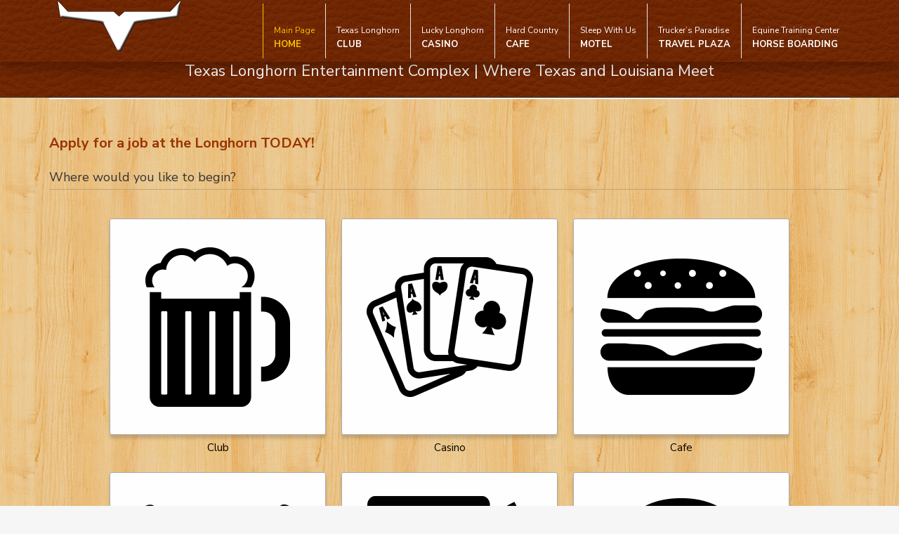

--- FILE ---
content_type: text/html; charset=UTF-8
request_url: https://texaslonghorncomplex.com/
body_size: 21487
content:
<!DOCTYPE html>
<html lang="en">
<head itemscope itemtype="https://schema.org/WebSite"><meta charset="UTF-8" /><script>if(navigator.userAgent.match(/MSIE|Internet Explorer/i)||navigator.userAgent.match(/Trident\/7\..*?rv:11/i)){var href=document.location.href;if(!href.match(/[?&]nowprocket/)){if(href.indexOf("?")==-1){if(href.indexOf("#")==-1){document.location.href=href+"?nowprocket=1"}else{document.location.href=href.replace("#","?nowprocket=1#")}}else{if(href.indexOf("#")==-1){document.location.href=href+"&nowprocket=1"}else{document.location.href=href.replace("#","&nowprocket=1#")}}}}</script><script>(()=>{class RocketLazyLoadScripts{constructor(){this.v="2.0.4",this.userEvents=["keydown","keyup","mousedown","mouseup","mousemove","mouseover","mouseout","touchmove","touchstart","touchend","touchcancel","wheel","click","dblclick","input"],this.attributeEvents=["onblur","onclick","oncontextmenu","ondblclick","onfocus","onmousedown","onmouseenter","onmouseleave","onmousemove","onmouseout","onmouseover","onmouseup","onmousewheel","onscroll","onsubmit"]}async t(){this.i(),this.o(),/iP(ad|hone)/.test(navigator.userAgent)&&this.h(),this.u(),this.l(this),this.m(),this.k(this),this.p(this),this._(),await Promise.all([this.R(),this.L()]),this.lastBreath=Date.now(),this.S(this),this.P(),this.D(),this.O(),this.M(),await this.C(this.delayedScripts.normal),await this.C(this.delayedScripts.defer),await this.C(this.delayedScripts.async),await this.T(),await this.F(),await this.j(),await this.A(),window.dispatchEvent(new Event("rocket-allScriptsLoaded")),this.everythingLoaded=!0,this.lastTouchEnd&&await new Promise(t=>setTimeout(t,500-Date.now()+this.lastTouchEnd)),this.I(),this.H(),this.U(),this.W()}i(){this.CSPIssue=sessionStorage.getItem("rocketCSPIssue"),document.addEventListener("securitypolicyviolation",t=>{this.CSPIssue||"script-src-elem"!==t.violatedDirective||"data"!==t.blockedURI||(this.CSPIssue=!0,sessionStorage.setItem("rocketCSPIssue",!0))},{isRocket:!0})}o(){window.addEventListener("pageshow",t=>{this.persisted=t.persisted,this.realWindowLoadedFired=!0},{isRocket:!0}),window.addEventListener("pagehide",()=>{this.onFirstUserAction=null},{isRocket:!0})}h(){let t;function e(e){t=e}window.addEventListener("touchstart",e,{isRocket:!0}),window.addEventListener("touchend",function i(o){o.changedTouches[0]&&t.changedTouches[0]&&Math.abs(o.changedTouches[0].pageX-t.changedTouches[0].pageX)<10&&Math.abs(o.changedTouches[0].pageY-t.changedTouches[0].pageY)<10&&o.timeStamp-t.timeStamp<200&&(window.removeEventListener("touchstart",e,{isRocket:!0}),window.removeEventListener("touchend",i,{isRocket:!0}),"INPUT"===o.target.tagName&&"text"===o.target.type||(o.target.dispatchEvent(new TouchEvent("touchend",{target:o.target,bubbles:!0})),o.target.dispatchEvent(new MouseEvent("mouseover",{target:o.target,bubbles:!0})),o.target.dispatchEvent(new PointerEvent("click",{target:o.target,bubbles:!0,cancelable:!0,detail:1,clientX:o.changedTouches[0].clientX,clientY:o.changedTouches[0].clientY})),event.preventDefault()))},{isRocket:!0})}q(t){this.userActionTriggered||("mousemove"!==t.type||this.firstMousemoveIgnored?"keyup"===t.type||"mouseover"===t.type||"mouseout"===t.type||(this.userActionTriggered=!0,this.onFirstUserAction&&this.onFirstUserAction()):this.firstMousemoveIgnored=!0),"click"===t.type&&t.preventDefault(),t.stopPropagation(),t.stopImmediatePropagation(),"touchstart"===this.lastEvent&&"touchend"===t.type&&(this.lastTouchEnd=Date.now()),"click"===t.type&&(this.lastTouchEnd=0),this.lastEvent=t.type,t.composedPath&&t.composedPath()[0].getRootNode()instanceof ShadowRoot&&(t.rocketTarget=t.composedPath()[0]),this.savedUserEvents.push(t)}u(){this.savedUserEvents=[],this.userEventHandler=this.q.bind(this),this.userEvents.forEach(t=>window.addEventListener(t,this.userEventHandler,{passive:!1,isRocket:!0})),document.addEventListener("visibilitychange",this.userEventHandler,{isRocket:!0})}U(){this.userEvents.forEach(t=>window.removeEventListener(t,this.userEventHandler,{passive:!1,isRocket:!0})),document.removeEventListener("visibilitychange",this.userEventHandler,{isRocket:!0}),this.savedUserEvents.forEach(t=>{(t.rocketTarget||t.target).dispatchEvent(new window[t.constructor.name](t.type,t))})}m(){const t="return false",e=Array.from(this.attributeEvents,t=>"data-rocket-"+t),i="["+this.attributeEvents.join("],[")+"]",o="[data-rocket-"+this.attributeEvents.join("],[data-rocket-")+"]",s=(e,i,o)=>{o&&o!==t&&(e.setAttribute("data-rocket-"+i,o),e["rocket"+i]=new Function("event",o),e.setAttribute(i,t))};new MutationObserver(t=>{for(const n of t)"attributes"===n.type&&(n.attributeName.startsWith("data-rocket-")||this.everythingLoaded?n.attributeName.startsWith("data-rocket-")&&this.everythingLoaded&&this.N(n.target,n.attributeName.substring(12)):s(n.target,n.attributeName,n.target.getAttribute(n.attributeName))),"childList"===n.type&&n.addedNodes.forEach(t=>{if(t.nodeType===Node.ELEMENT_NODE)if(this.everythingLoaded)for(const i of[t,...t.querySelectorAll(o)])for(const t of i.getAttributeNames())e.includes(t)&&this.N(i,t.substring(12));else for(const e of[t,...t.querySelectorAll(i)])for(const t of e.getAttributeNames())this.attributeEvents.includes(t)&&s(e,t,e.getAttribute(t))})}).observe(document,{subtree:!0,childList:!0,attributeFilter:[...this.attributeEvents,...e]})}I(){this.attributeEvents.forEach(t=>{document.querySelectorAll("[data-rocket-"+t+"]").forEach(e=>{this.N(e,t)})})}N(t,e){const i=t.getAttribute("data-rocket-"+e);i&&(t.setAttribute(e,i),t.removeAttribute("data-rocket-"+e))}k(t){Object.defineProperty(HTMLElement.prototype,"onclick",{get(){return this.rocketonclick||null},set(e){this.rocketonclick=e,this.setAttribute(t.everythingLoaded?"onclick":"data-rocket-onclick","this.rocketonclick(event)")}})}S(t){function e(e,i){let o=e[i];e[i]=null,Object.defineProperty(e,i,{get:()=>o,set(s){t.everythingLoaded?o=s:e["rocket"+i]=o=s}})}e(document,"onreadystatechange"),e(window,"onload"),e(window,"onpageshow");try{Object.defineProperty(document,"readyState",{get:()=>t.rocketReadyState,set(e){t.rocketReadyState=e},configurable:!0}),document.readyState="loading"}catch(t){console.log("WPRocket DJE readyState conflict, bypassing")}}l(t){this.originalAddEventListener=EventTarget.prototype.addEventListener,this.originalRemoveEventListener=EventTarget.prototype.removeEventListener,this.savedEventListeners=[],EventTarget.prototype.addEventListener=function(e,i,o){o&&o.isRocket||!t.B(e,this)&&!t.userEvents.includes(e)||t.B(e,this)&&!t.userActionTriggered||e.startsWith("rocket-")||t.everythingLoaded?t.originalAddEventListener.call(this,e,i,o):(t.savedEventListeners.push({target:this,remove:!1,type:e,func:i,options:o}),"mouseenter"!==e&&"mouseleave"!==e||t.originalAddEventListener.call(this,e,t.savedUserEvents.push,o))},EventTarget.prototype.removeEventListener=function(e,i,o){o&&o.isRocket||!t.B(e,this)&&!t.userEvents.includes(e)||t.B(e,this)&&!t.userActionTriggered||e.startsWith("rocket-")||t.everythingLoaded?t.originalRemoveEventListener.call(this,e,i,o):t.savedEventListeners.push({target:this,remove:!0,type:e,func:i,options:o})}}J(t,e){this.savedEventListeners=this.savedEventListeners.filter(i=>{let o=i.type,s=i.target||window;return e!==o||t!==s||(this.B(o,s)&&(i.type="rocket-"+o),this.$(i),!1)})}H(){EventTarget.prototype.addEventListener=this.originalAddEventListener,EventTarget.prototype.removeEventListener=this.originalRemoveEventListener,this.savedEventListeners.forEach(t=>this.$(t))}$(t){t.remove?this.originalRemoveEventListener.call(t.target,t.type,t.func,t.options):this.originalAddEventListener.call(t.target,t.type,t.func,t.options)}p(t){let e;function i(e){return t.everythingLoaded?e:e.split(" ").map(t=>"load"===t||t.startsWith("load.")?"rocket-jquery-load":t).join(" ")}function o(o){function s(e){const s=o.fn[e];o.fn[e]=o.fn.init.prototype[e]=function(){return this[0]===window&&t.userActionTriggered&&("string"==typeof arguments[0]||arguments[0]instanceof String?arguments[0]=i(arguments[0]):"object"==typeof arguments[0]&&Object.keys(arguments[0]).forEach(t=>{const e=arguments[0][t];delete arguments[0][t],arguments[0][i(t)]=e})),s.apply(this,arguments),this}}if(o&&o.fn&&!t.allJQueries.includes(o)){const e={DOMContentLoaded:[],"rocket-DOMContentLoaded":[]};for(const t in e)document.addEventListener(t,()=>{e[t].forEach(t=>t())},{isRocket:!0});o.fn.ready=o.fn.init.prototype.ready=function(i){function s(){parseInt(o.fn.jquery)>2?setTimeout(()=>i.bind(document)(o)):i.bind(document)(o)}return"function"==typeof i&&(t.realDomReadyFired?!t.userActionTriggered||t.fauxDomReadyFired?s():e["rocket-DOMContentLoaded"].push(s):e.DOMContentLoaded.push(s)),o([])},s("on"),s("one"),s("off"),t.allJQueries.push(o)}e=o}t.allJQueries=[],o(window.jQuery),Object.defineProperty(window,"jQuery",{get:()=>e,set(t){o(t)}})}P(){const t=new Map;document.write=document.writeln=function(e){const i=document.currentScript,o=document.createRange(),s=i.parentElement;let n=t.get(i);void 0===n&&(n=i.nextSibling,t.set(i,n));const c=document.createDocumentFragment();o.setStart(c,0),c.appendChild(o.createContextualFragment(e)),s.insertBefore(c,n)}}async R(){return new Promise(t=>{this.userActionTriggered?t():this.onFirstUserAction=t})}async L(){return new Promise(t=>{document.addEventListener("DOMContentLoaded",()=>{this.realDomReadyFired=!0,t()},{isRocket:!0})})}async j(){return this.realWindowLoadedFired?Promise.resolve():new Promise(t=>{window.addEventListener("load",t,{isRocket:!0})})}M(){this.pendingScripts=[];this.scriptsMutationObserver=new MutationObserver(t=>{for(const e of t)e.addedNodes.forEach(t=>{"SCRIPT"!==t.tagName||t.noModule||t.isWPRocket||this.pendingScripts.push({script:t,promise:new Promise(e=>{const i=()=>{const i=this.pendingScripts.findIndex(e=>e.script===t);i>=0&&this.pendingScripts.splice(i,1),e()};t.addEventListener("load",i,{isRocket:!0}),t.addEventListener("error",i,{isRocket:!0}),setTimeout(i,1e3)})})})}),this.scriptsMutationObserver.observe(document,{childList:!0,subtree:!0})}async F(){await this.X(),this.pendingScripts.length?(await this.pendingScripts[0].promise,await this.F()):this.scriptsMutationObserver.disconnect()}D(){this.delayedScripts={normal:[],async:[],defer:[]},document.querySelectorAll("script[type$=rocketlazyloadscript]").forEach(t=>{t.hasAttribute("data-rocket-src")?t.hasAttribute("async")&&!1!==t.async?this.delayedScripts.async.push(t):t.hasAttribute("defer")&&!1!==t.defer||"module"===t.getAttribute("data-rocket-type")?this.delayedScripts.defer.push(t):this.delayedScripts.normal.push(t):this.delayedScripts.normal.push(t)})}async _(){await this.L();let t=[];document.querySelectorAll("script[type$=rocketlazyloadscript][data-rocket-src]").forEach(e=>{let i=e.getAttribute("data-rocket-src");if(i&&!i.startsWith("data:")){i.startsWith("//")&&(i=location.protocol+i);try{const o=new URL(i).origin;o!==location.origin&&t.push({src:o,crossOrigin:e.crossOrigin||"module"===e.getAttribute("data-rocket-type")})}catch(t){}}}),t=[...new Map(t.map(t=>[JSON.stringify(t),t])).values()],this.Y(t,"preconnect")}async G(t){if(await this.K(),!0!==t.noModule||!("noModule"in HTMLScriptElement.prototype))return new Promise(e=>{let i;function o(){(i||t).setAttribute("data-rocket-status","executed"),e()}try{if(navigator.userAgent.includes("Firefox/")||""===navigator.vendor||this.CSPIssue)i=document.createElement("script"),[...t.attributes].forEach(t=>{let e=t.nodeName;"type"!==e&&("data-rocket-type"===e&&(e="type"),"data-rocket-src"===e&&(e="src"),i.setAttribute(e,t.nodeValue))}),t.text&&(i.text=t.text),t.nonce&&(i.nonce=t.nonce),i.hasAttribute("src")?(i.addEventListener("load",o,{isRocket:!0}),i.addEventListener("error",()=>{i.setAttribute("data-rocket-status","failed-network"),e()},{isRocket:!0}),setTimeout(()=>{i.isConnected||e()},1)):(i.text=t.text,o()),i.isWPRocket=!0,t.parentNode.replaceChild(i,t);else{const i=t.getAttribute("data-rocket-type"),s=t.getAttribute("data-rocket-src");i?(t.type=i,t.removeAttribute("data-rocket-type")):t.removeAttribute("type"),t.addEventListener("load",o,{isRocket:!0}),t.addEventListener("error",i=>{this.CSPIssue&&i.target.src.startsWith("data:")?(console.log("WPRocket: CSP fallback activated"),t.removeAttribute("src"),this.G(t).then(e)):(t.setAttribute("data-rocket-status","failed-network"),e())},{isRocket:!0}),s?(t.fetchPriority="high",t.removeAttribute("data-rocket-src"),t.src=s):t.src="data:text/javascript;base64,"+window.btoa(unescape(encodeURIComponent(t.text)))}}catch(i){t.setAttribute("data-rocket-status","failed-transform"),e()}});t.setAttribute("data-rocket-status","skipped")}async C(t){const e=t.shift();return e?(e.isConnected&&await this.G(e),this.C(t)):Promise.resolve()}O(){this.Y([...this.delayedScripts.normal,...this.delayedScripts.defer,...this.delayedScripts.async],"preload")}Y(t,e){this.trash=this.trash||[];let i=!0;var o=document.createDocumentFragment();t.forEach(t=>{const s=t.getAttribute&&t.getAttribute("data-rocket-src")||t.src;if(s&&!s.startsWith("data:")){const n=document.createElement("link");n.href=s,n.rel=e,"preconnect"!==e&&(n.as="script",n.fetchPriority=i?"high":"low"),t.getAttribute&&"module"===t.getAttribute("data-rocket-type")&&(n.crossOrigin=!0),t.crossOrigin&&(n.crossOrigin=t.crossOrigin),t.integrity&&(n.integrity=t.integrity),t.nonce&&(n.nonce=t.nonce),o.appendChild(n),this.trash.push(n),i=!1}}),document.head.appendChild(o)}W(){this.trash.forEach(t=>t.remove())}async T(){try{document.readyState="interactive"}catch(t){}this.fauxDomReadyFired=!0;try{await this.K(),this.J(document,"readystatechange"),document.dispatchEvent(new Event("rocket-readystatechange")),await this.K(),document.rocketonreadystatechange&&document.rocketonreadystatechange(),await this.K(),this.J(document,"DOMContentLoaded"),document.dispatchEvent(new Event("rocket-DOMContentLoaded")),await this.K(),this.J(window,"DOMContentLoaded"),window.dispatchEvent(new Event("rocket-DOMContentLoaded"))}catch(t){console.error(t)}}async A(){try{document.readyState="complete"}catch(t){}try{await this.K(),this.J(document,"readystatechange"),document.dispatchEvent(new Event("rocket-readystatechange")),await this.K(),document.rocketonreadystatechange&&document.rocketonreadystatechange(),await this.K(),this.J(window,"load"),window.dispatchEvent(new Event("rocket-load")),await this.K(),window.rocketonload&&window.rocketonload(),await this.K(),this.allJQueries.forEach(t=>t(window).trigger("rocket-jquery-load")),await this.K(),this.J(window,"pageshow");const t=new Event("rocket-pageshow");t.persisted=this.persisted,window.dispatchEvent(t),await this.K(),window.rocketonpageshow&&window.rocketonpageshow({persisted:this.persisted})}catch(t){console.error(t)}}async K(){Date.now()-this.lastBreath>45&&(await this.X(),this.lastBreath=Date.now())}async X(){return document.hidden?new Promise(t=>setTimeout(t)):new Promise(t=>requestAnimationFrame(t))}B(t,e){return e===document&&"readystatechange"===t||(e===document&&"DOMContentLoaded"===t||(e===window&&"DOMContentLoaded"===t||(e===window&&"load"===t||e===window&&"pageshow"===t)))}static run(){(new RocketLazyLoadScripts).t()}}RocketLazyLoadScripts.run()})();</script>

<meta name="description" content="Where Texas and Louisiana Meet" />
<meta name="viewport" content="width=device-width, initial-scale=1" />
<title>Texas Longhorn Complex – Where Texas and Louisiana Meet</title>
<link data-rocket-prefetch href="https://fonts.googleapis.com" rel="dns-prefetch">
<link data-rocket-prefetch href="https://www.google.com" rel="dns-prefetch">
<link data-rocket-preload as="style" href="https://fonts.googleapis.com/css?family=Nunito%20Sans%3A400%2C600%2C700&#038;display=swap" rel="preload">
<link href="https://fonts.googleapis.com/css?family=Nunito%20Sans%3A400%2C600%2C700&#038;display=swap" media="print" onload="this.media=&#039;all&#039;" rel="stylesheet">
<noscript><link rel="stylesheet" href="https://fonts.googleapis.com/css?family=Nunito%20Sans%3A400%2C600%2C700&#038;display=swap"></noscript><link rel="preload" data-rocket-preload as="image" href="https://texaslonghorncomplex.com/wp-content/themes/optimaxed/images/border-img-x.png" fetchpriority="high">
<meta name='robots' content='max-image-preview:large' />
<link rel='dns-prefetch' href='//fonts.googleapis.com' />
<link href='https://fonts.gstatic.com' crossorigin rel='preconnect' />
<link rel="alternate" type="application/rss+xml" title="Texas Longhorn Complex &raquo; Feed" href="https://texaslonghorncomplex.com/feed/" />
<link rel="alternate" type="application/rss+xml" title="Texas Longhorn Complex &raquo; Comments Feed" href="https://texaslonghorncomplex.com/comments/feed/" />
<link rel="canonical" href="https://texaslonghorncomplex.com/" />
<style id='wp-img-auto-sizes-contain-inline-css' type='text/css'>
img:is([sizes=auto i],[sizes^="auto," i]){contain-intrinsic-size:3000px 1500px}
/*# sourceURL=wp-img-auto-sizes-contain-inline-css */
</style>
<link rel='stylesheet' id='optimaxed-theme-css' href='https://texaslonghorncomplex.com/wp-content/themes/optimaxed/style.css?ver=1.3' type='text/css' media='all' />
<style id='wp-emoji-styles-inline-css' type='text/css'>

	img.wp-smiley, img.emoji {
		display: inline !important;
		border: none !important;
		box-shadow: none !important;
		height: 1em !important;
		width: 1em !important;
		margin: 0 0.07em !important;
		vertical-align: -0.1em !important;
		background: none !important;
		padding: 0 !important;
	}
/*# sourceURL=wp-emoji-styles-inline-css */
</style>
<style id='wp-block-library-inline-css' type='text/css'>
:root{--wp-block-synced-color:#7a00df;--wp-block-synced-color--rgb:122,0,223;--wp-bound-block-color:var(--wp-block-synced-color);--wp-editor-canvas-background:#ddd;--wp-admin-theme-color:#007cba;--wp-admin-theme-color--rgb:0,124,186;--wp-admin-theme-color-darker-10:#006ba1;--wp-admin-theme-color-darker-10--rgb:0,107,160.5;--wp-admin-theme-color-darker-20:#005a87;--wp-admin-theme-color-darker-20--rgb:0,90,135;--wp-admin-border-width-focus:2px}@media (min-resolution:192dpi){:root{--wp-admin-border-width-focus:1.5px}}.wp-element-button{cursor:pointer}:root .has-very-light-gray-background-color{background-color:#eee}:root .has-very-dark-gray-background-color{background-color:#313131}:root .has-very-light-gray-color{color:#eee}:root .has-very-dark-gray-color{color:#313131}:root .has-vivid-green-cyan-to-vivid-cyan-blue-gradient-background{background:linear-gradient(135deg,#00d084,#0693e3)}:root .has-purple-crush-gradient-background{background:linear-gradient(135deg,#34e2e4,#4721fb 50%,#ab1dfe)}:root .has-hazy-dawn-gradient-background{background:linear-gradient(135deg,#faaca8,#dad0ec)}:root .has-subdued-olive-gradient-background{background:linear-gradient(135deg,#fafae1,#67a671)}:root .has-atomic-cream-gradient-background{background:linear-gradient(135deg,#fdd79a,#004a59)}:root .has-nightshade-gradient-background{background:linear-gradient(135deg,#330968,#31cdcf)}:root .has-midnight-gradient-background{background:linear-gradient(135deg,#020381,#2874fc)}:root{--wp--preset--font-size--normal:16px;--wp--preset--font-size--huge:42px}.has-regular-font-size{font-size:1em}.has-larger-font-size{font-size:2.625em}.has-normal-font-size{font-size:var(--wp--preset--font-size--normal)}.has-huge-font-size{font-size:var(--wp--preset--font-size--huge)}.has-text-align-center{text-align:center}.has-text-align-left{text-align:left}.has-text-align-right{text-align:right}.has-fit-text{white-space:nowrap!important}#end-resizable-editor-section{display:none}.aligncenter{clear:both}.items-justified-left{justify-content:flex-start}.items-justified-center{justify-content:center}.items-justified-right{justify-content:flex-end}.items-justified-space-between{justify-content:space-between}.screen-reader-text{border:0;clip-path:inset(50%);height:1px;margin:-1px;overflow:hidden;padding:0;position:absolute;width:1px;word-wrap:normal!important}.screen-reader-text:focus{background-color:#ddd;clip-path:none;color:#444;display:block;font-size:1em;height:auto;left:5px;line-height:normal;padding:15px 23px 14px;text-decoration:none;top:5px;width:auto;z-index:100000}html :where(.has-border-color){border-style:solid}html :where([style*=border-top-color]){border-top-style:solid}html :where([style*=border-right-color]){border-right-style:solid}html :where([style*=border-bottom-color]){border-bottom-style:solid}html :where([style*=border-left-color]){border-left-style:solid}html :where([style*=border-width]){border-style:solid}html :where([style*=border-top-width]){border-top-style:solid}html :where([style*=border-right-width]){border-right-style:solid}html :where([style*=border-bottom-width]){border-bottom-style:solid}html :where([style*=border-left-width]){border-left-style:solid}html :where(img[class*=wp-image-]){height:auto;max-width:100%}:where(figure){margin:0 0 1em}html :where(.is-position-sticky){--wp-admin--admin-bar--position-offset:var(--wp-admin--admin-bar--height,0px)}@media screen and (max-width:600px){html :where(.is-position-sticky){--wp-admin--admin-bar--position-offset:0px}}

/*# sourceURL=wp-block-library-inline-css */
</style><style id='global-styles-inline-css' type='text/css'>
:root{--wp--preset--aspect-ratio--square: 1;--wp--preset--aspect-ratio--4-3: 4/3;--wp--preset--aspect-ratio--3-4: 3/4;--wp--preset--aspect-ratio--3-2: 3/2;--wp--preset--aspect-ratio--2-3: 2/3;--wp--preset--aspect-ratio--16-9: 16/9;--wp--preset--aspect-ratio--9-16: 9/16;--wp--preset--color--black: #000000;--wp--preset--color--cyan-bluish-gray: #abb8c3;--wp--preset--color--white: #ffffff;--wp--preset--color--pale-pink: #f78da7;--wp--preset--color--vivid-red: #cf2e2e;--wp--preset--color--luminous-vivid-orange: #ff6900;--wp--preset--color--luminous-vivid-amber: #fcb900;--wp--preset--color--light-green-cyan: #7bdcb5;--wp--preset--color--vivid-green-cyan: #00d084;--wp--preset--color--pale-cyan-blue: #8ed1fc;--wp--preset--color--vivid-cyan-blue: #0693e3;--wp--preset--color--vivid-purple: #9b51e0;--wp--preset--gradient--vivid-cyan-blue-to-vivid-purple: linear-gradient(135deg,rgb(6,147,227) 0%,rgb(155,81,224) 100%);--wp--preset--gradient--light-green-cyan-to-vivid-green-cyan: linear-gradient(135deg,rgb(122,220,180) 0%,rgb(0,208,130) 100%);--wp--preset--gradient--luminous-vivid-amber-to-luminous-vivid-orange: linear-gradient(135deg,rgb(252,185,0) 0%,rgb(255,105,0) 100%);--wp--preset--gradient--luminous-vivid-orange-to-vivid-red: linear-gradient(135deg,rgb(255,105,0) 0%,rgb(207,46,46) 100%);--wp--preset--gradient--very-light-gray-to-cyan-bluish-gray: linear-gradient(135deg,rgb(238,238,238) 0%,rgb(169,184,195) 100%);--wp--preset--gradient--cool-to-warm-spectrum: linear-gradient(135deg,rgb(74,234,220) 0%,rgb(151,120,209) 20%,rgb(207,42,186) 40%,rgb(238,44,130) 60%,rgb(251,105,98) 80%,rgb(254,248,76) 100%);--wp--preset--gradient--blush-light-purple: linear-gradient(135deg,rgb(255,206,236) 0%,rgb(152,150,240) 100%);--wp--preset--gradient--blush-bordeaux: linear-gradient(135deg,rgb(254,205,165) 0%,rgb(254,45,45) 50%,rgb(107,0,62) 100%);--wp--preset--gradient--luminous-dusk: linear-gradient(135deg,rgb(255,203,112) 0%,rgb(199,81,192) 50%,rgb(65,88,208) 100%);--wp--preset--gradient--pale-ocean: linear-gradient(135deg,rgb(255,245,203) 0%,rgb(182,227,212) 50%,rgb(51,167,181) 100%);--wp--preset--gradient--electric-grass: linear-gradient(135deg,rgb(202,248,128) 0%,rgb(113,206,126) 100%);--wp--preset--gradient--midnight: linear-gradient(135deg,rgb(2,3,129) 0%,rgb(40,116,252) 100%);--wp--preset--font-size--small: 13px;--wp--preset--font-size--medium: 20px;--wp--preset--font-size--large: 36px;--wp--preset--font-size--x-large: 42px;--wp--preset--spacing--20: 0.44rem;--wp--preset--spacing--30: 0.67rem;--wp--preset--spacing--40: 1rem;--wp--preset--spacing--50: 1.5rem;--wp--preset--spacing--60: 2.25rem;--wp--preset--spacing--70: 3.38rem;--wp--preset--spacing--80: 5.06rem;--wp--preset--shadow--natural: 6px 6px 9px rgba(0, 0, 0, 0.2);--wp--preset--shadow--deep: 12px 12px 50px rgba(0, 0, 0, 0.4);--wp--preset--shadow--sharp: 6px 6px 0px rgba(0, 0, 0, 0.2);--wp--preset--shadow--outlined: 6px 6px 0px -3px rgb(255, 255, 255), 6px 6px rgb(0, 0, 0);--wp--preset--shadow--crisp: 6px 6px 0px rgb(0, 0, 0);}:where(.is-layout-flex){gap: 0.5em;}:where(.is-layout-grid){gap: 0.5em;}body .is-layout-flex{display: flex;}.is-layout-flex{flex-wrap: wrap;align-items: center;}.is-layout-flex > :is(*, div){margin: 0;}body .is-layout-grid{display: grid;}.is-layout-grid > :is(*, div){margin: 0;}:where(.wp-block-columns.is-layout-flex){gap: 2em;}:where(.wp-block-columns.is-layout-grid){gap: 2em;}:where(.wp-block-post-template.is-layout-flex){gap: 1.25em;}:where(.wp-block-post-template.is-layout-grid){gap: 1.25em;}.has-black-color{color: var(--wp--preset--color--black) !important;}.has-cyan-bluish-gray-color{color: var(--wp--preset--color--cyan-bluish-gray) !important;}.has-white-color{color: var(--wp--preset--color--white) !important;}.has-pale-pink-color{color: var(--wp--preset--color--pale-pink) !important;}.has-vivid-red-color{color: var(--wp--preset--color--vivid-red) !important;}.has-luminous-vivid-orange-color{color: var(--wp--preset--color--luminous-vivid-orange) !important;}.has-luminous-vivid-amber-color{color: var(--wp--preset--color--luminous-vivid-amber) !important;}.has-light-green-cyan-color{color: var(--wp--preset--color--light-green-cyan) !important;}.has-vivid-green-cyan-color{color: var(--wp--preset--color--vivid-green-cyan) !important;}.has-pale-cyan-blue-color{color: var(--wp--preset--color--pale-cyan-blue) !important;}.has-vivid-cyan-blue-color{color: var(--wp--preset--color--vivid-cyan-blue) !important;}.has-vivid-purple-color{color: var(--wp--preset--color--vivid-purple) !important;}.has-black-background-color{background-color: var(--wp--preset--color--black) !important;}.has-cyan-bluish-gray-background-color{background-color: var(--wp--preset--color--cyan-bluish-gray) !important;}.has-white-background-color{background-color: var(--wp--preset--color--white) !important;}.has-pale-pink-background-color{background-color: var(--wp--preset--color--pale-pink) !important;}.has-vivid-red-background-color{background-color: var(--wp--preset--color--vivid-red) !important;}.has-luminous-vivid-orange-background-color{background-color: var(--wp--preset--color--luminous-vivid-orange) !important;}.has-luminous-vivid-amber-background-color{background-color: var(--wp--preset--color--luminous-vivid-amber) !important;}.has-light-green-cyan-background-color{background-color: var(--wp--preset--color--light-green-cyan) !important;}.has-vivid-green-cyan-background-color{background-color: var(--wp--preset--color--vivid-green-cyan) !important;}.has-pale-cyan-blue-background-color{background-color: var(--wp--preset--color--pale-cyan-blue) !important;}.has-vivid-cyan-blue-background-color{background-color: var(--wp--preset--color--vivid-cyan-blue) !important;}.has-vivid-purple-background-color{background-color: var(--wp--preset--color--vivid-purple) !important;}.has-black-border-color{border-color: var(--wp--preset--color--black) !important;}.has-cyan-bluish-gray-border-color{border-color: var(--wp--preset--color--cyan-bluish-gray) !important;}.has-white-border-color{border-color: var(--wp--preset--color--white) !important;}.has-pale-pink-border-color{border-color: var(--wp--preset--color--pale-pink) !important;}.has-vivid-red-border-color{border-color: var(--wp--preset--color--vivid-red) !important;}.has-luminous-vivid-orange-border-color{border-color: var(--wp--preset--color--luminous-vivid-orange) !important;}.has-luminous-vivid-amber-border-color{border-color: var(--wp--preset--color--luminous-vivid-amber) !important;}.has-light-green-cyan-border-color{border-color: var(--wp--preset--color--light-green-cyan) !important;}.has-vivid-green-cyan-border-color{border-color: var(--wp--preset--color--vivid-green-cyan) !important;}.has-pale-cyan-blue-border-color{border-color: var(--wp--preset--color--pale-cyan-blue) !important;}.has-vivid-cyan-blue-border-color{border-color: var(--wp--preset--color--vivid-cyan-blue) !important;}.has-vivid-purple-border-color{border-color: var(--wp--preset--color--vivid-purple) !important;}.has-vivid-cyan-blue-to-vivid-purple-gradient-background{background: var(--wp--preset--gradient--vivid-cyan-blue-to-vivid-purple) !important;}.has-light-green-cyan-to-vivid-green-cyan-gradient-background{background: var(--wp--preset--gradient--light-green-cyan-to-vivid-green-cyan) !important;}.has-luminous-vivid-amber-to-luminous-vivid-orange-gradient-background{background: var(--wp--preset--gradient--luminous-vivid-amber-to-luminous-vivid-orange) !important;}.has-luminous-vivid-orange-to-vivid-red-gradient-background{background: var(--wp--preset--gradient--luminous-vivid-orange-to-vivid-red) !important;}.has-very-light-gray-to-cyan-bluish-gray-gradient-background{background: var(--wp--preset--gradient--very-light-gray-to-cyan-bluish-gray) !important;}.has-cool-to-warm-spectrum-gradient-background{background: var(--wp--preset--gradient--cool-to-warm-spectrum) !important;}.has-blush-light-purple-gradient-background{background: var(--wp--preset--gradient--blush-light-purple) !important;}.has-blush-bordeaux-gradient-background{background: var(--wp--preset--gradient--blush-bordeaux) !important;}.has-luminous-dusk-gradient-background{background: var(--wp--preset--gradient--luminous-dusk) !important;}.has-pale-ocean-gradient-background{background: var(--wp--preset--gradient--pale-ocean) !important;}.has-electric-grass-gradient-background{background: var(--wp--preset--gradient--electric-grass) !important;}.has-midnight-gradient-background{background: var(--wp--preset--gradient--midnight) !important;}.has-small-font-size{font-size: var(--wp--preset--font-size--small) !important;}.has-medium-font-size{font-size: var(--wp--preset--font-size--medium) !important;}.has-large-font-size{font-size: var(--wp--preset--font-size--large) !important;}.has-x-large-font-size{font-size: var(--wp--preset--font-size--x-large) !important;}
/*# sourceURL=global-styles-inline-css */
</style>

<style id='classic-theme-styles-inline-css' type='text/css'>
/*! This file is auto-generated */
.wp-block-button__link{color:#fff;background-color:#32373c;border-radius:9999px;box-shadow:none;text-decoration:none;padding:calc(.667em + 2px) calc(1.333em + 2px);font-size:1.125em}.wp-block-file__button{background:#32373c;color:#fff;text-decoration:none}
/*# sourceURL=/wp-includes/css/classic-themes.min.css */
</style>
<link rel='stylesheet' id='foobox-min-css' href='https://texaslonghorncomplex.com/wp-content/plugins/foobox-image-lightbox-premium/pro/css/foobox.min.css?ver=2.7.35' type='text/css' media='all' />
<link rel='stylesheet' id='hamburger-style-css' href='https://texaslonghorncomplex.com/wp-content/plugins/wp-responsive-menu-pro/assets/css/wpr-hamburger-min.css?ver=3.2.5' type='text/css' media='all' />
<link rel='stylesheet' id='wprmenu-fonts-css-css' href='https://texaslonghorncomplex.com/wp-content/plugins/wp-responsive-menu-pro/inc/assets/icons/wpr-icons.css?ver=3.2.5' type='text/css' media='all' />
<link rel='stylesheet' id='wprmenu-style-css' href='https://texaslonghorncomplex.com/wp-content/plugins/wp-responsive-menu-pro/assets/css/wprmenu.css?ver=3.2.5' type='text/css' media='all' />
<style id='wprmenu-style-inline-css' type='text/css'>
@media only screen and ( max-width: 768px ) {html body div.wprm-overlay{ background: rgba(0,0,0,0.83) }html body div#wprmenu_bar {height : 42px;}#mg-wprm-wrap.cbp-spmenu-left,#mg-wprm-wrap.cbp-spmenu-right,#mg-widgetmenu-wrap.cbp-spmenu-widget-left,#mg-widgetmenu-wrap.cbp-spmenu-widget-right {top: 42px !important;}#mg-wprm-wrap ul li {border-top: solid 1px rgba(255,255,255,0.05);border-bottom: solid 1px rgba(255,255,255,0.05);}#wprmenu_bar { background-color: #000000; }html body div#mg-wprm-wrap .wpr_submit .icon.icon-search {color: #ffffff;}#wprmenu_bar .menu_title,#wprmenu_bar .menu_title a,#wprmenu_bar .wprmenu_icon_menu,#wprmenu_bar .wprmenu_icon_menu a {color: #ffffff;}#wprmenu_bar .menu_title,#wprmenu_bar .menu_title a {font-size: 20px;font-weight: normal;}#wprmenu_bar span.wpr-logo-wrap.menu-elements a img{width: px;height: px;}#mg-wprm-wrap li.menu-item a {font-size: 15px;text-transform: uppercase;font-weight: normal;}#mg-wprm-wrap li.menu-item-has-children ul.sub-menu a {font-size: 15px;text-transform: uppercase;font-weight: normal;}#mg-wprm-wrap li.current-menu-item > a {color: #ffffff!important;background: #e16f04;}#mg-wprm-wrap,div.wpr_search form {background-color: #661d00;}#mg-wprm-wrap,#mg-widgetmenu-wrap {width: 80%;max-width: 400%;}#mg-wprm-wrap ul#wprmenu_menu_ul li.menu-item a,div#mg-wprm-wrap ul li span.wprmenu_icon,div#mg-wprm-wrap ul li,div#mg-wprm-wrap ul * {color: #ffffff;}#mg-wprm-wrap ul#wprmenu_menu_ul li.menu-item a:hover {background: #e16f04!important;color: #ffffff;}div#mg-wprm-wrap ul>li:hover>span.wprmenu_icon {color: #ffffff;}.fullwidth-menu.hamburger .hamburger-inner,.fullwidth-menu.hamburger .hamburger-inner::before,.fullwidth-menu.hamburger .hamburger-inner::after { background: #ffffff; }.wprmenu_bar .hamburger-inner,.wprmenu_bar .hamburger-inner::before,.wprmenu_bar .hamburger-inner::after { background: #ffffff; }.hamburger-box:hover .hamburger-inner,.hamburger-box:hover .hamburger-inner::before,.hamburger-box:hover .hamburger-inner::after{background: #ffffff;};.wprmenu_bar .hamburger:hover .hamburger-inner,.wprmenu_bar .hamburger:hover .hamburger-inner::before,.wprmenu_bar .hamburger:hover .hamburger-inner::after {background: #ffffff;}html body .wprmenu_bar .hamburger {float: right!important;}.wprmenu_bar #custom_menu_icon.hamburger,.wprmenu_bar.custMenu .wpr-custom-menu {top: 0px;right: 0px;float: right !important;background-color: #cccccc !important;}.wpr-search-field,#wprmenu_bar .menu_title,#wprmenu_bar input,#wprmenu_menu_ul li a:not(i),#wprmenu_menu_ul li a:not(i) span {font-family: Arial,Helvetica,sans-serif }#mobile_menu_primary{ display:none!important; }html { padding-top: 42px!important; }#wprmenu_bar,.wprmenu_bar.custMenu .wpr-custom-menu { display: block; }div#wpadminbar { position: fixed; }div#mg-wprm-wrap .wpr_social_icons > a i:before { color: #ffffff !important}div#mg-wprm-wrap .wpr_social_icons > a:hover i:before { color: #ffffff !important}#wprmenu_bar .menu-elements.search-icon .toggle-search i { color: #ffffff !important}#wprmenu_bar .wpr-custom-menu{float: right;}.wprmenu_bar .wpr-custom-menu i { font-size: 40px !important;top: -7px !important; color: #ffffff}.wprmenu_bar .wpr-widget-menu i { font-size: 28px !important;top: 0px !important;}.wprmenu_bar .wpr-widget-menu i.wpr_widget_menu_open {color: #ffffff!important;}.wprmenu_bar .wpr-widget-menu i.wpr_widget_menu_close {color: #ffffff!important;}div.wprm-wrapper #mg-widgetmenu-wrap {background-color: #c82d2d!important;}div.wprm-wrapper #mg-widgetmenu-wrap * {color: #ffffff!important;}#mg-wprm-wrap div.wpr_social_icons i {font-size: 16px !important}#wprmenu_bar .menu-elements.search-icon .toggle-search i:hover{color: #ffffff !important}#mg-wprm-wrap .wpr_submit i::before {color: #ffffff !important }#mg-wprm-wrap .wpr_submit:hover i::before {color: #ffffff !important }}
/*# sourceURL=wprmenu-style-inline-css */
</style>
<link rel='stylesheet' id='wpr-icons-css' href='https://texaslonghorncomplex.com/wp-content/plugins/wp-responsive-menu-pro/inc/assets/icons/wpr-icons.css?ver=3.2.5' type='text/css' media='all' />

<link rel='stylesheet' id='foobox-fotomoto-css' href='https://texaslonghorncomplex.com/wp-content/plugins/foobox-image-lightbox-premium/pro/css/foobox-fotomoto.css?ver=4089d8c55ad14809487cc5168a153c02' type='text/css' media='all' />
<script type="rocketlazyloadscript" data-rocket-type="text/javascript" data-rocket-src="https://texaslonghorncomplex.com/wp-includes/js/jquery/jquery.min.js?ver=3.7.1" id="jquery-core-js"></script>
<script type="rocketlazyloadscript" data-rocket-type="text/javascript" data-rocket-src="https://texaslonghorncomplex.com/wp-includes/js/jquery/jquery-migrate.min.js?ver=3.4.1" id="jquery-migrate-js"></script>
<script type="rocketlazyloadscript" data-rocket-type="text/javascript" data-rocket-src="//texaslonghorncomplex.com/wp-content/plugins/revslider/sr6/assets/js/rbtools.min.js?ver=6.7.2" async id="tp-tools-js"></script>
<script type="rocketlazyloadscript" data-rocket-type="text/javascript" data-rocket-src="//texaslonghorncomplex.com/wp-content/plugins/revslider/sr6/assets/js/rs6.min.js?ver=6.7.4" async id="revmin-js"></script>
<script type="rocketlazyloadscript" data-rocket-type="text/javascript" data-rocket-src="https://texaslonghorncomplex.com/wp-content/plugins/wp-responsive-menu-pro/assets/js/modernizr.custom.js?ver=3.2.5" id="modernizr-js"></script>
<script type="rocketlazyloadscript" data-rocket-type="text/javascript" data-rocket-src="https://texaslonghorncomplex.com/wp-content/plugins/wp-responsive-menu-pro/assets/js/jquery.touchSwipe.min.js?ver=3.2.5" id="touchSwipe-js"></script>
<script type="text/javascript" id="wprmenu.js-js-extra">
/* <![CDATA[ */
var wprmenu = {"zooming":"","from_width":"768","parent_click":"","swipe":"","push_width":"400","menu_width":"80","submenu_open_icon":"wpr-icon-plus4","submenu_close_icon":"wpr-icon-minus4","SubmenuOpened":"0","enable_overlay":"1","menu_open_direction":"right","enable_fullwidth":null,"widget_menu_open_direction":"left","hide_menubar_on_scroll":null,"wprmenuDemoId":""};
//# sourceURL=wprmenu.js-js-extra
/* ]]> */
</script>
<script type="rocketlazyloadscript" data-rocket-type="text/javascript" data-rocket-src="https://texaslonghorncomplex.com/wp-content/plugins/wp-responsive-menu-pro/assets/js/wprmenu.js?ver=3.2.5" id="wprmenu.js-js"></script>
<script type="rocketlazyloadscript" data-rocket-type="text/javascript" id="foobox-min-js-before">
/* <![CDATA[ */
/* Run FooBox (v2.7.35) */
var FOOBOX = window.FOOBOX = {
	ready: false,
	disableOthers: false,
	customOptions: {  },
	o: {wordpress: { enabled: true }, rel: 'foobox', pan: { enabled: true, showOverview: true, position: "fbx-top-right" }, deeplinking : { enabled: false }, images: {  showCaptions:false }, excludes:'.fbx-link,.nofoobox,.nolightbox,a[href*="pinterest.com/pin/create/button/"]', affiliate : { enabled: false }, slideshow: { enabled:true}, social: {"enabled":true,"position":"fbx-top","onlyShowOnHover":true,"mailto":true,"excludes":["iframe","html"],"nonce":"50bd808f05","networks":["facebook","twitter","pinterest","linkedin"]}, preload:true, modalClass: "fbx-spinner-7"},
	selectors: [
		".ngg-galleryoverview, .ngg-widget, .nextgen_pro_blog_gallery, .nextgen_pro_thumbnail_grid, [id^='ngg-gallery-'], .ngg-pro-mosaic-container", ".gallery", ".wp-block-gallery", ".foobox, [target=\"foobox\"]", ".wp-caption", ".wp-block-image", "a:has(img[class*=wp-image-])", ".post a:has(img[class*=wp-image-])", ".post", "body"
	],
	pre: function( $ ){
		// Custom JavaScript (Pre)
		
	},
	post: function( $ ){
		// Custom JavaScript (Post)
		

				/* FooBox Fotomoto code */
				if (!FOOBOX.fotomoto){
					FOOBOX.fotomoto = {
						beforeLoad: function(e){
							e.fb.modal.find('.FotomotoToolbarClass').remove();
						},
						afterLoad: function(e){
							var item = e.fb.item,
								container = e.fb.modal.find('.fbx-item-current');
							if (window.FOOBOX_FOTOMOTO){
								FOOBOX_FOTOMOTO.show(item, container);
							}
						},
						init: function(){
							jQuery('.fbx-instance').off('foobox.beforeLoad', FOOBOX.fotomoto.beforeLoad)
								.on('foobox.beforeLoad', FOOBOX.fotomoto.beforeLoad);

							jQuery('.fbx-instance').off('foobox.afterLoad', FOOBOX.fotomoto.afterLoad)
								.on('foobox.afterLoad', FOOBOX.fotomoto.afterLoad);
						}
					}
				}
				FOOBOX.fotomoto.init();
			
		// Custom Captions Code
		
	},
	custom: function( $ ){
		// Custom Extra JS
		
	jQuery(document).bind("refreshed", function() {
		FOOBOX.init();
	});

	}
};
//# sourceURL=foobox-min-js-before
/* ]]> */
</script>
<script type="rocketlazyloadscript" data-rocket-type="text/javascript" data-rocket-src="https://texaslonghorncomplex.com/wp-content/plugins/foobox-image-lightbox-premium/pro/js/foobox.min.js?ver=2.7.35" id="foobox-min-js"></script>
<script type="rocketlazyloadscript" data-rocket-type="text/javascript" data-rocket-src="https://texaslonghorncomplex.com/wp-content/plugins/foobox-image-lightbox-premium/pro/js/foobox-fotomoto.js?ver=4089d8c55ad14809487cc5168a153c02" id="foobox-fotomoto-js"></script>
<link rel="https://api.w.org/" href="https://texaslonghorncomplex.com/wp-json/" /><link rel="EditURI" type="application/rsd+xml" title="RSD" href="https://texaslonghorncomplex.com/xmlrpc.php?rsd" />
<link rel="icon" href="https://texaslonghorncomplex.com/wp-content/themes/optimaxed/images/favicon.ico" />
<link rel="next" href="https://texaslonghorncomplex.com/page/2/" />
<meta itemprop="name" content="Texas Longhorn Complex" />
<meta itemprop="url" content="https://texaslonghorncomplex.com/" />
<!-- Google Tag Manager -->
<script type="rocketlazyloadscript">(function(w,d,s,l,i){w[l]=w[l]||[];w[l].push({'gtm.start':
new Date().getTime(),event:'gtm.js'});var f=d.getElementsByTagName(s)[0],
j=d.createElement(s),dl=l!='dataLayer'?'&l='+l:'';j.async=true;j.src=
'https://www.googletagmanager.com/gtm.js?id='+i+dl;f.parentNode.insertBefore(j,f);
})(window,document,'script','dataLayer','GTM-KHX6VMRQ');</script>
<!-- End Google Tag Manager -->

<script type="rocketlazyloadscript" data-rocket-src="https://cdn.userway.org/widget.js" data-account="7gjKhGABit"></script><style type="text/css">.site-header { background: url(https://texaslonghorncomplex.com/wp-content/uploads/2016/08/cropped-horns.png) no-repeat !important; }</style>
<meta name="generator" content="Powered by Slider Revolution 6.7.4 - responsive, Mobile-Friendly Slider Plugin for WordPress with comfortable drag and drop interface." />
<script type="rocketlazyloadscript">function setREVStartSize(e){
			//window.requestAnimationFrame(function() {
				window.RSIW = window.RSIW===undefined ? window.innerWidth : window.RSIW;
				window.RSIH = window.RSIH===undefined ? window.innerHeight : window.RSIH;
				try {
					var pw = document.getElementById(e.c).parentNode.offsetWidth,
						newh;
					pw = pw===0 || isNaN(pw) || (e.l=="fullwidth" || e.layout=="fullwidth") ? window.RSIW : pw;
					e.tabw = e.tabw===undefined ? 0 : parseInt(e.tabw);
					e.thumbw = e.thumbw===undefined ? 0 : parseInt(e.thumbw);
					e.tabh = e.tabh===undefined ? 0 : parseInt(e.tabh);
					e.thumbh = e.thumbh===undefined ? 0 : parseInt(e.thumbh);
					e.tabhide = e.tabhide===undefined ? 0 : parseInt(e.tabhide);
					e.thumbhide = e.thumbhide===undefined ? 0 : parseInt(e.thumbhide);
					e.mh = e.mh===undefined || e.mh=="" || e.mh==="auto" ? 0 : parseInt(e.mh,0);
					if(e.layout==="fullscreen" || e.l==="fullscreen")
						newh = Math.max(e.mh,window.RSIH);
					else{
						e.gw = Array.isArray(e.gw) ? e.gw : [e.gw];
						for (var i in e.rl) if (e.gw[i]===undefined || e.gw[i]===0) e.gw[i] = e.gw[i-1];
						e.gh = e.el===undefined || e.el==="" || (Array.isArray(e.el) && e.el.length==0)? e.gh : e.el;
						e.gh = Array.isArray(e.gh) ? e.gh : [e.gh];
						for (var i in e.rl) if (e.gh[i]===undefined || e.gh[i]===0) e.gh[i] = e.gh[i-1];
											
						var nl = new Array(e.rl.length),
							ix = 0,
							sl;
						e.tabw = e.tabhide>=pw ? 0 : e.tabw;
						e.thumbw = e.thumbhide>=pw ? 0 : e.thumbw;
						e.tabh = e.tabhide>=pw ? 0 : e.tabh;
						e.thumbh = e.thumbhide>=pw ? 0 : e.thumbh;
						for (var i in e.rl) nl[i] = e.rl[i]<window.RSIW ? 0 : e.rl[i];
						sl = nl[0];
						for (var i in nl) if (sl>nl[i] && nl[i]>0) { sl = nl[i]; ix=i;}
						var m = pw>(e.gw[ix]+e.tabw+e.thumbw) ? 1 : (pw-(e.tabw+e.thumbw)) / (e.gw[ix]);
						newh =  (e.gh[ix] * m) + (e.tabh + e.thumbh);
					}
					var el = document.getElementById(e.c);
					if (el!==null && el) el.style.height = newh+"px";
					el = document.getElementById(e.c+"_wrapper");
					if (el!==null && el) {
						el.style.height = newh+"px";
						el.style.display = "block";
					}
				} catch(e){
					console.log("Failure at Presize of Slider:" + e)
				}
			//});
		  };</script>
<style type="text/css">

</style><link rel='stylesheet' id='dashicons-css' href='https://texaslonghorncomplex.com/wp-includes/css/dashicons.min.css?ver=4089d8c55ad14809487cc5168a153c02' type='text/css' media='all' />
<link rel='stylesheet' id='wp-table-builder-css' href='https://texaslonghorncomplex.com/wp-content/plugins/wp-table-builder/inc/frontend/css/wp-table-builder-frontend.css?ver=2.0.19' type='text/css' media='all' />
<link rel='stylesheet' id='wp-table-builder-pro-css' href='https://texaslonghorncomplex.com/wp-content/plugins/wp-table-builder-pro/inc/frontend/css/wp-table-builder-pro-frontend.css?ver=2.0.19' type='text/css' media='all' />
<link rel='stylesheet' id='wp-table-builder-procommon-css' href='https://texaslonghorncomplex.com/wp-content/plugins/wp-table-builder-pro/inc/common/css/wp-table-builder-pro.css?ver=2.0.19' type='text/css' media='all' />
<link rel='stylesheet' id='rs-plugin-settings-css' href='//texaslonghorncomplex.com/wp-content/plugins/revslider/sr6/assets/css/rs6.css?ver=6.7.4' type='text/css' media='all' />
<style id='rs-plugin-settings-inline-css' type='text/css'>
@import url(https://fonts.googleapis.com/css?family=Open+Sans:400,800,300,700);.tp-caption a{color:#ff7302;text-shadow:none;-webkit-transition:all 0.2s ease-out;-moz-transition:all 0.2s ease-out;-o-transition:all 0.2s ease-out;-ms-transition:all 0.2s ease-out}.tp-caption a:hover{color:#ffa902}		#rev_slider_1_1_wrapper .hesperiden.tparrows{cursor:pointer;background:rgba(0,0,0,0.5);width:40px;height:40px;position:absolute;display:block;z-index:1000;  border-radius:50%}#rev_slider_1_1_wrapper .hesperiden.tparrows.rs-touchhover{background:#000000}#rev_slider_1_1_wrapper .hesperiden.tparrows:before{font-family:'revicons';font-size:20px;color:#ffffff;display:block;line-height:40px;text-align:center}#rev_slider_1_1_wrapper .hesperiden.tparrows.tp-leftarrow:before{content:'\e82c';  margin-left:-3px}#rev_slider_1_1_wrapper .hesperiden.tparrows.tp-rightarrow:before{content:'\e82d';  margin-right:-3px}
/*# sourceURL=rs-plugin-settings-inline-css */
</style>
<meta name="generator" content="WP Rocket 3.20.1.2" data-wpr-features="wpr_delay_js wpr_preconnect_external_domains wpr_oci wpr_preload_links wpr_desktop" /></head>
<body data-rsssl=1 class="home blog wp-theme-genesis wp-child-theme-optimaxed custom-header header-image full-width-content genesis-breadcrumbs-hidden genesis-footer-widgets-visible post-rodney-atkins-live-at-the-texas-longhorn-club" itemscope itemtype="https://schema.org/WebPage"><div  class="site-container"><div  class="head-wrap"><header  class="site-header" itemscope itemtype="https://schema.org/WPHeader"><div  class="wrap"><div class="title-area"><h1 class="site-title" itemprop="headline"><a href="https://texaslonghorncomplex.com/">Texas Longhorn Complex</a></h1><p class="site-description" itemprop="description">Where Texas and Louisiana Meet</p></div><div class="widget-area header-widget-area"><section id="nav_menu-3" class="widget-odd widget-last widget-first widget-1 widget widget_nav_menu"><div class="widget-wrap"><nav class="nav-header" itemscope itemtype="https://schema.org/SiteNavigationElement"><ul id="menu-primary" class="menu genesis-nav-menu"><li id="menu-item-42" class="menu-item menu-item-type-custom menu-item-object-custom current-menu-item current_page_item menu-item-home menu-item-42"><a href="https://texaslonghorncomplex.com" aria-current="page" itemprop="url"><span class="menu-dsc"><br />Main Page</span><span itemprop="name">Home</span></a></li>
<li id="menu-item-19" class="menu-item menu-item-type-post_type menu-item-object-page menu-item-19"><a href="https://texaslonghorncomplex.com/texas-longhorn-club/" itemprop="url"><span class="menu-dsc"><br />Texas Longhorn</span><span itemprop="name">Club</span></a></li>
<li id="menu-item-22" class="menu-item menu-item-type-post_type menu-item-object-page menu-item-22"><a href="https://texaslonghorncomplex.com/lucky-longhorn-casino/" itemprop="url"><span class="menu-dsc"><br />Lucky Longhorn</span><span itemprop="name">Casino</span></a></li>
<li id="menu-item-27" class="menu-item menu-item-type-post_type menu-item-object-page menu-item-27"><a href="https://texaslonghorncomplex.com/hard-country-cafe/" itemprop="url"><span class="menu-dsc"><br />Hard Country</span><span itemprop="name">Cafe</span></a></li>
<li id="menu-item-31" class="menu-item menu-item-type-post_type menu-item-object-page menu-item-31"><a href="https://texaslonghorncomplex.com/longhorn-motel/" itemprop="url"><span class="menu-dsc"><br />Sleep With Us</span><span itemprop="name">Motel</span></a></li>
<li id="menu-item-34" class="menu-item menu-item-type-post_type menu-item-object-page menu-item-34"><a href="https://texaslonghorncomplex.com/longhorn-travel-plaza/" itemprop="url"><span class="menu-dsc"><br />Trucker’s Paradise</span><span itemprop="name">Travel Plaza</span></a></li>
<li id="menu-item-37" class="menu-item menu-item-type-post_type menu-item-object-page menu-item-37"><a href="https://texaslonghorncomplex.com/longhorn-equine-training-center-letc/" itemprop="url"><span class="menu-dsc"><br />Equine Training Center</span><span itemprop="name">Horse Boarding</span></a></li>
</ul></nav></div></section>
</div><div id="mobile_menu_primary" class="menu-mobile-menu-container"><div  class="wrap"><form><select class="default" id="prim-selector" name="URL" onchange="window.location.href= this.form.URL.options[this.form.URL.selectedIndex].value"><option class="selected" selected="selected">&equiv; MENU</option><option id="menu-item-245" value="https://texaslonghorncomplex.com/" class="menu-item menu-item-type-custom menu-item-object-custom current-menu-item current_page_item menu-item-home menu-item-245">Home</option><option id="menu-item-246" value="https://texaslonghorncomplex.com/texas-longhorn-club/" class="menu-item menu-item-type-post_type menu-item-object-page menu-item-246">Texas Longhorn Club</option><option id="menu-item-247" value="https://texaslonghorncomplex.com/lucky-longhorn-casino/" class="menu-item menu-item-type-post_type menu-item-object-page menu-item-247">Lucky Longhorn Casino</option><option id="menu-item-248" value="https://texaslonghorncomplex.com/hard-country-cafe/" class="menu-item menu-item-type-post_type menu-item-object-page menu-item-248">Hard Country Cafe</option><option id="menu-item-249" value="https://texaslonghorncomplex.com/longhorn-motel/" class="menu-item menu-item-type-post_type menu-item-object-page menu-item-249">The Longhorn Motel</option><option id="menu-item-250" value="https://texaslonghorncomplex.com/longhorn-travel-plaza/" class="menu-item menu-item-type-post_type menu-item-object-page menu-item-250">Longhorn Travel Plaza</option><option id="menu-item-251" value="https://texaslonghorncomplex.com/longhorn-equine-training-center-letc/" class="menu-item menu-item-type-post_type menu-item-object-page menu-item-251">Longhorn Equine Training Center (LETC)</option><option id="menu-item-513" value="https://texaslonghorncomplex.com/the-cotton-dream/" class="menu-item menu-item-type-post_type menu-item-object-page menu-item-513">The Cotton Dream</option><option id="menu-item-510" value="https://texaslonghorncomplex.com/careers/" class="menu-item menu-item-type-post_type menu-item-object-page menu-item-510">Careers</option><option id="menu-item-512" value="https://texaslonghorncomplex.com/get-social/" class="menu-item menu-item-type-post_type menu-item-object-page menu-item-512">Get Social</option><option id="menu-item-511" value="https://texaslonghorncomplex.com/contact-us/" class="menu-item menu-item-type-post_type menu-item-object-page menu-item-511">Contact Us</option></select></form></div></div></div></header></div><div  class="stick"></div><div  class="slider-wide"><div  class="wrap"><section id="rev-slider-widget-2" class="widget-odd widget-last widget-first widget-1 widget widget_revslider"><div class="widget-wrap">
			<!-- START Home Rev REVOLUTION SLIDER 6.7.4 --><p class="rs-p-wp-fix"></p>
			<rs-module-wrap id="rev_slider_1_1_wrapper" data-source="gallery" style="visibility:hidden;background:#000000;padding:0;margin:0px auto;margin-top:0;margin-bottom:0;">
				<rs-module id="rev_slider_1_1" style="" data-version="6.7.4">
					<rs-slides style="overflow: hidden; position: absolute;">
						<rs-slide style="position: absolute;" data-key="rs-81" data-title="Slide" data-thumb="//texaslonghorncomplex.com/wp-content/uploads/2014/12/Casino-Home-Slide-100x50.jpg" data-link="//texaslonghorncomplex.com/lucky-longhorn-casino/" data-tag="l" data-target="_self" data-seoz="front" data-anim="p:dark;" data-in="prst:rndany;o:-0.5;sx:1.6;sy:1.6;e:power0.inOut;" data-out="o:0;sx:0.6;sy:0.6;">
							<img src="//texaslonghorncomplex.com/wp-content/plugins/revslider/sr6/assets/assets/dummy.png" alt="" title="RODNEY ATKINS live at the Texas Longhorn Club!" class="rev-slidebg tp-rs-img rs-lazyload" data-lazyload="//texaslonghorncomplex.com/wp-content/uploads/2014/12/Casino-Home-Slide.jpg" data-bg="p:center top;" data-no-retina>
<!---->					</rs-slide>
						<rs-slide style="position: absolute;" data-key="rs-79" data-title="Slide" data-thumb="//texaslonghorncomplex.com/wp-content/uploads/2014/12/Seat-Home-100x50.jpg" data-anim="adpr:false;">
							<img src="//texaslonghorncomplex.com/wp-content/plugins/revslider/sr6/assets/assets/dummy.png" alt="" title="RODNEY ATKINS live at the Texas Longhorn Club!" class="rev-slidebg tp-rs-img rs-lazyload" data-lazyload="//texaslonghorncomplex.com/wp-content/uploads/2014/12/Seat-Home.jpg" data-no-retina>
<!---->					</rs-slide>
						<rs-slide style="position: absolute;" data-key="rs-82" data-title="Slide" data-thumb="//texaslonghorncomplex.com/wp-content/uploads/2013/09/Trucker-home-slide-100x50.jpg" data-link="//texaslonghorncomplex.com/longhorn-travel-plaza/" data-tag="l" data-target="_self" data-seoz="front" data-anim="d:40;ms:1200;f:random;" data-in="prst:rndany;o:0;x:ran(-10|100);y:ran(-50|50);r:cyc((180)|(-180)|(90)|(-90)|(270)|(-270));sx:5;sy:5;e:power2.out;row:30;col:30;" data-out="o:0;x:ran(-50|50);y:ran(-50|50);r:cyc((-180)|(180)|(-90)|(90)|(-270)|(270));sx:6;sy:6;e:power2.in;row:30;col:30;" data-d3="f:cube;d:vertical;z:450;t:-20;e:back.out;su:true;sma:1;">
							<img src="//texaslonghorncomplex.com/wp-content/plugins/revslider/sr6/assets/assets/dummy.png" alt="" title="RODNEY ATKINS live at the Texas Longhorn Club!" class="rev-slidebg tp-rs-img rs-lazyload" data-lazyload="//texaslonghorncomplex.com/wp-content/uploads/2013/09/Trucker-home-slide.jpg" data-bg="p:center top;" data-no-retina>
<!---->					</rs-slide>
						<rs-slide style="position: absolute;" data-key="rs-83" data-title="Slide" data-thumb="//texaslonghorncomplex.com/wp-content/uploads/2014/12/Cafe-Home-Slide-100x50.jpg" data-link="//texaslonghorncomplex.com/hard-country-cafe/" data-tag="l" data-target="_self" data-seoz="front" data-anim="d:80;ms:1000;f:center;" data-filter="e:late2;b:3;" data-in="prst:rndany;o:0;x:cyc(-100%|0|100%);sx:cyc(1|0|1);sy:cyc(1|0|1);row:3;col:3;">
							<img src="//texaslonghorncomplex.com/wp-content/plugins/revslider/sr6/assets/assets/dummy.png" alt="" title="RODNEY ATKINS live at the Texas Longhorn Club!" class="rev-slidebg tp-rs-img rs-lazyload" data-lazyload="//texaslonghorncomplex.com/wp-content/uploads/2014/12/Cafe-Home-Slide.jpg" data-bg="p:center top;" data-no-retina>
<!---->					</rs-slide>
						<rs-slide style="position: absolute;" data-key="rs-84" data-title="Slide" data-thumb="//texaslonghorncomplex.com/wp-content/uploads/2014/12/HORSE-HOME-SLIDE-100x50.jpg" data-link="//texaslonghorncomplex.com/longhorn-equine-training-center-letc/" data-tag="l" data-target="_self" data-seoz="front" data-in="prst:rndany;o:0;x:(100%);" data-out="a:false;">
							<img src="//texaslonghorncomplex.com/wp-content/plugins/revslider/sr6/assets/assets/dummy.png" alt="" title="RODNEY ATKINS live at the Texas Longhorn Club!" class="rev-slidebg tp-rs-img rs-lazyload" data-lazyload="//texaslonghorncomplex.com/wp-content/uploads/2014/12/HORSE-HOME-SLIDE.jpg" data-bg="p:center top;" data-no-retina>
<!---->					</rs-slide>
						<rs-slide style="position: absolute;" data-key="rs-183" data-title="Slide" data-anim="adpr:false;">
							<img src="//texaslonghorncomplex.com/wp-content/plugins/revslider/sr6/assets/assets/dummy.png" alt="Slide" title="RODNEY ATKINS live at the Texas Longhorn Club!" class="rev-slidebg tp-rs-img rs-lazyload" data-lazyload="//texaslonghorncomplex.com/wp-content/plugins/revslider/sr6/assets/assets/transparent.png" data-no-retina>
<!---->					</rs-slide>
					</rs-slides>
				</rs-module>
				<script type="rocketlazyloadscript">
					setREVStartSize({c: 'rev_slider_1_1',rl:[1240,1024,778,480],el:[],gw:[1920],gh:[380],type:'standard',justify:'',layout:'fullwidth',mh:"0"});if (window.RS_MODULES!==undefined && window.RS_MODULES.modules!==undefined && window.RS_MODULES.modules["revslider11"]!==undefined) {window.RS_MODULES.modules["revslider11"].once = false;window.revapi1 = undefined;if (window.RS_MODULES.checkMinimal!==undefined) window.RS_MODULES.checkMinimal()}
				</script>
			</rs-module-wrap>
			<!-- END REVOLUTION SLIDER -->
</div></section>
</div></div><div  class="welcome"><div  class="wrap"><section id="black-studio-tinymce-18" class="widget-odd widget-last widget-first widget-1 widget widget_black_studio_tinymce"><div class="widget-wrap"><div class="textwidget"><h4 style="text-align: center;">Texas Longhorn Entertainment Complex | Where Texas and Louisiana Meet</h4>
</div></div></section>
</div></div><div  class="home-features"><div  class="wrap"><div class="home-feature-section"></div><!-- end .home-feature-section --></div><!-- end .wrap --></div><!-- end .home-features --><div  class="home-bottom-message"><div  class="wrap"><section id="black-studio-tinymce-28" class="widget-odd widget-first widget-1 widget widget_black_studio_tinymce"><div class="widget-wrap"><div class="textwidget"><h3><a href="/careers/">Apply for a job at the Longhorn TODAY!</a></h3>
</div></div></section>
<section id="black-studio-tinymce-17" class="widget-even widget-last widget-2 widget widget_black_studio_tinymce"><div class="widget-wrap"><h4 class="widget-title widgettitle"><span class="widget-headline">Where would you like to begin?</span></h4>
<div class="textwidget"><div class="wptb-table-container wptb-table-12512"><div class="wptb-table-container-matrix" id="wptb-table-id-12512" data-wptb-version="2.0.19" data-wptb-pro-status="true"><table class="wptb-preview-table wptb-element-main-table_setting-12512" style="border-spacing: 3px 3px; border-collapse: collapse !important; min-width: 420px; border: 0px solid black; " data-border-spacing-columns="3" data-border-spacing-rows="3" data-reconstraction="1" data-wptb-table-directives="eyJpbm5lckJvcmRlcnMiOnsiYWN0aXZlIjoiYWxsIiwiYm9yZGVyV2lkdGgiOjAsImJvcmRlclJhZGl1c2VzIjp7ImFsbCI6MCwicm93IjowLCJjb2x1bW4iOjB9fX0=" data-wptb-responsive-directives="[base64]" data-wptb-cells-width-auto-count="3" data-wptb-extra-styles="" data-wptb-pro-pagination-top-row-header="false" data-wptb-rows-per-page="10" data-wptb-pro-search-top-row-header="false" data-wptb-searchbar-position="left" role="table" data-table-columns="3" data-wptb-table-alignment="center" data-wptb-td-width-auto="120" data-wptb-table-tds-sum-max-width="420" data-wptb-header-background-color="hsla(0, 0%, 100%, 0)" data-wptb-even-row-background-color="hsla(0, 0%, 0%, 0)" data-wptb-odd-row-background-color="hsla(0, 0%, 0%, 0)"><tbody data-global-font-size="15"><tr class="wptb-row " style="background-color: rgba(255, 255, 255, 0); "><td class="wptb-cell " colspan="1" rowspan="1" style="padding: 10px; border-width: 0px; border-color: rgb(0, 0, 0); border-style: solid; border-radius: 0px; " data-y-index="0" data-x-index="0" data-wptb-css-td-auto-width="false" data-wptb-css-td-auto-height="false" data-wptb-cell-vertical-alignment="center"><div class="wptb-image-container wptb-ph-element wptb-element-image-1" data-wptb-image-alignment="center" data-wptb-image-size-relative="container" style=""><div class="wptb-image-wrapper"><a href="https://texaslonghorncomplex.com/texas-longhorn-club/" rel="Array" class="wptb-link-target" style="float: none; width: 100%; "><img class="wptb-image-element-target" height="1" width="1" src="https://texaslonghorncomplex.com/wp-content/uploads/2014/02/icon-club.png" style="width: 100%"></a></div></div><div class="wptb-text-container wptb-ph-element wptb-element-text-597" style="font-size: 15px; "><div style="position: relative;"><p style="text-align: center;">Club</p></div></div></td><td class="wptb-cell " colspan="1" rowspan="1" style="padding: 10px; border-width: 0px; border-color: rgb(0, 0, 0); border-style: solid; border-radius: 0px; " data-y-index="0" data-x-index="1" data-wptb-css-td-auto-width="false" data-wptb-css-td-auto-height="false" data-wptb-cell-vertical-alignment="center"><div class="wptb-image-container wptb-ph-element wptb-element-image-2" data-wptb-image-alignment="center" data-wptb-image-size-relative="container" style=""><div class="wptb-image-wrapper"><a href="https://texaslonghorncomplex.com/lucky-longhorn-casino/" rel="Array" class="wptb-link-target" style="float: none; width: 100%; "><img class="wptb-image-element-target" height="1" width="1" src="https://texaslonghorncomplex.com/wp-content/uploads/2014/02/icon-casino.png" style="width: 100%"></a></div></div><div class="wptb-text-container wptb-ph-element wptb-element-text-598" style="font-size: 15px; "><div style="position: relative;"><p style="text-align: center;">Casino</p></div></div></td><td class="wptb-cell " colspan="1" rowspan="1" style="padding: 10px; border-width: 0px; border-color: rgb(0, 0, 0); border-style: solid; border-radius: 0px; " data-y-index="0" data-x-index="2" data-wptb-css-td-auto-width="false" data-wptb-css-td-auto-height="false" data-wptb-cell-vertical-alignment="center"><div class="wptb-image-container wptb-ph-element wptb-element-image-3" data-wptb-image-alignment="center" data-wptb-image-size-relative="container" style=""><div class="wptb-image-wrapper"><a href="https://texaslonghorncomplex.com/hard-country-cafe/" rel="Array" class="wptb-link-target" style="float: none; width: 100%; "><img class="wptb-image-element-target" height="1" width="1" src="https://texaslonghorncomplex.com/wp-content/uploads/2014/02/icon-cafe.png" style="width: 100%"></a></div></div><div class="wptb-text-container wptb-ph-element wptb-element-text-599" style="font-size: 15px; "><div style="position: relative;"><p style="text-align: center;">Cafe</p></div></div></td></tr><tr class="wptb-row " style="background-color: rgba(0, 0, 0, 0); "><td class="wptb-cell " colspan="1" rowspan="1" style="padding: 10px; border-width: 0px; border-color: rgb(0, 0, 0); border-style: solid; border-radius: 0px; " data-y-index="1" data-x-index="0" data-wptb-css-td-auto-width="false" data-wptb-css-td-auto-height="false" data-wptb-cell-vertical-alignment="center"><div class="wptb-image-container wptb-ph-element wptb-element-image-4" data-wptb-image-alignment="center" data-wptb-image-size-relative="container" style=""><div class="wptb-image-wrapper"><a href="https://texaslonghorncomplex.com/longhorn-motel/" rel="Array" class="wptb-link-target" style="float: none; width: 100%; "><img class="wptb-image-element-target" height="1" width="1" src="https://texaslonghorncomplex.com/wp-content/uploads/2014/02/icon-motel.png" style="width: 100%"></a></div></div><div class="wptb-text-container wptb-ph-element wptb-element-text-600" style="font-size: 15px; "><div style="position: relative;"><p style="text-align: center;">Motel</p></div></div></td><td class="wptb-cell " colspan="1" rowspan="1" style="padding: 10px; border-width: 0px; border-color: rgb(0, 0, 0); border-style: solid; border-radius: 0px; " data-y-index="1" data-x-index="1" data-wptb-css-td-auto-width="false" data-wptb-css-td-auto-height="false" data-wptb-cell-vertical-alignment="center"><div class="wptb-image-container wptb-ph-element wptb-element-image-5" data-wptb-image-alignment="center" data-wptb-image-size-relative="container" style=""><div class="wptb-image-wrapper"><a href="https://texaslonghorncomplex.com/longhorn-travel-plaza/" rel="Array" class="wptb-link-target" style="float: none; width: 100%; "><img class="wptb-image-element-target" height="1" width="1" src="https://texaslonghorncomplex.com/wp-content/uploads/2014/02/icon-truck-plaza.png" style="width: 100%"></a></div></div><div class="wptb-text-container wptb-ph-element wptb-element-text-601" style="font-size: 15px; "><div style="position: relative;"><p style="text-align: center;">Travel Plaza</p></div></div></td><td class="wptb-cell " colspan="1" rowspan="1" style="padding: 10px; border-width: 0px; border-color: rgb(0, 0, 0); border-style: solid; border-radius: 0px; " data-y-index="1" data-x-index="2" data-wptb-css-td-auto-width="false" data-wptb-css-td-auto-height="false" data-wptb-cell-vertical-alignment="center"><div class="wptb-image-container wptb-ph-element wptb-element-image-6" data-wptb-image-alignment="center" data-wptb-image-size-relative="container" style=""><div class="wptb-image-wrapper"><a href="https://texaslonghorncomplex.com/longhorn-equine-training-center-letc/" rel="Array" class="wptb-link-target" style="float: none; width: 100%; "><img class="wptb-image-element-target" height="1" width="1" src="https://texaslonghorncomplex.com/wp-content/uploads/2014/02/icon-equine.png" style="width: 100%"></a></div></div><div class="wptb-text-container wptb-ph-element wptb-element-text-602" style="font-size: 15px; "><div style="position: relative;"><p style="text-align: center;">Horse Boarding</p></div></div></td></tr></tbody></table></div></div>
</div></div></section>
</div></div><div  class="site-inner"><div class="wrap"><div class="content-sidebar-wrap"><main class="content"></main></div></div></div><div  class="footer-widgets"><div class="wrap"><div class="widget-area footer-widgets-1 footer-widget-area"><section id="nav_menu-9" class="widget-odd widget-last widget-first widget-1 widget widget_nav_menu"><div class="widget-wrap"><h4 class="widget-title widgettitle"><span class="widget-headline">Company Information</span></h4>
<div class="menu-corporate-menu-container"><ul id="menu-corporate-menu" class="menu"><li id="menu-item-387" class="menu-item menu-item-type-post_type menu-item-object-page menu-item-387"><a href="https://texaslonghorncomplex.com/the-cotton-dream/" itemprop="url">The Cotton Dream</a></li>
<li id="menu-item-396" class="menu-item menu-item-type-post_type menu-item-object-page menu-item-396"><a href="https://texaslonghorncomplex.com/careers/" itemprop="url">Careers</a></li>
<li id="menu-item-408" class="menu-item menu-item-type-post_type menu-item-object-page menu-item-408"><a href="https://texaslonghorncomplex.com/get-social/" itemprop="url">Get Social</a></li>
<li id="menu-item-381" class="menu-item menu-item-type-post_type menu-item-object-page menu-item-381"><a href="https://texaslonghorncomplex.com/contact-us/" itemprop="url">Contact Us</a></li>
</ul></div></div></section>
</div><div class="widget-area footer-widgets-2 footer-widget-area"><section id="black-studio-tinymce-5" class="widget-odd widget-last widget-first widget-1 widget widget_black_studio_tinymce"><div class="widget-wrap"><h4 class="widget-title widgettitle"><span class="widget-headline">Phone Numbers</span></h4>
<div class="textwidget"><p><span><strong>Phone</strong>: 337-589-5647</span><br />
<span><strong>Office Fax:</strong> 337-589-4242</span><br />
<span><strong>Truckers Fax:</strong> 337-589-5642</span></p>
</div></div></section>
</div><div class="widget-area footer-widgets-3 footer-widget-area"><section id="black-studio-tinymce-3" class="widget-odd widget-last widget-first widget-1 widget widget_black_studio_tinymce"><div class="widget-wrap"><h4 class="widget-title widgettitle"><span class="widget-headline">Find Us</span></h4>
<div class="textwidget"><p><iframe src="https://www.google.com/maps/embed?pb=!1m18!1m12!1m3!1d3449.762304758487!2d-93.63974718488222!3d30.158211081840978!2m3!1f0!2f0!3f0!3m2!1i1024!2i768!4f13.1!3m3!1m2!1s0x863bf91943e2d649%3A0x24eba4cbf63b7a6d!2sTexas+Longhorn+Club!5e0!3m2!1sen!2sus!4v1484672401499" width="100%" height="250" frameborder="0" style="border:0" allowfullscreen></iframe></p>
</div></div></section>
</div></div></div><footer class="site-footer" itemscope itemtype="https://schema.org/WPFooter"><div class="wrap"><div class="creds"><p>&#xA9;&nbsp;2026 <a href="https://texaslonghorncomplex.com">Texas Longhorn Entertainment Complex</a> | 2378 Hwy. 109 S. | Vinton, Louisiana 70668 | (337) 589-5647<br /><br /><a href="https://texaslonghorncomplex.com/accessibility-statement/">Accessibility Statement</a> | <a href="/privacy-policy/">Privacy and Ticket Policies</a> | <a href="https://texaslonghorncomplex.com/wp-login.php">Log in</a></p></div></div></footer></div>
		<script type="rocketlazyloadscript">
			window.RS_MODULES = window.RS_MODULES || {};
			window.RS_MODULES.modules = window.RS_MODULES.modules || {};
			window.RS_MODULES.waiting = window.RS_MODULES.waiting || [];
			window.RS_MODULES.defered = false;
			window.RS_MODULES.moduleWaiting = window.RS_MODULES.moduleWaiting || {};
			window.RS_MODULES.type = 'compiled';
		</script>
		<script type="speculationrules">
{"prefetch":[{"source":"document","where":{"and":[{"href_matches":"/*"},{"not":{"href_matches":["/wp-*.php","/wp-admin/*","/wp-content/uploads/*","/wp-content/*","/wp-content/plugins/*","/wp-content/themes/optimaxed/*","/wp-content/themes/genesis/*","/*\\?(.+)"]}},{"not":{"selector_matches":"a[rel~=\"nofollow\"]"}},{"not":{"selector_matches":".no-prefetch, .no-prefetch a"}}]},"eagerness":"conservative"}]}
</script>
<script type="rocketlazyloadscript">
              (function(e){
                  var el = document.createElement('script');
                  el.setAttribute('data-account', '7gjKhGABit');
                  el.setAttribute('src', 'https://cdn.userway.org/widget.js');
                  document.body.appendChild(el);
                })();
              </script>      

        <div  class="wprm-wrapper">

  <div  class="wprm-overlay"></div>

<div  id="wprmenu_bar" class="wprmenu_bar bodyslide right widget-menu-left wpr-logo-left">

  <div  class="search-expand">
    <div class="wpr_search">
      
<form role="search" method="get" class="wpr-search-form" action="https://texaslonghorncomplex.com/">
  <label for="search-form-696eea871b48f"></label>
  <input type="search" class="wpr-search-field" placeholder="Search..." value="" name="s" title="Search for:">
  <button type="submit" class="wpr_submit">
    <i class="wpr-icon-search"></i>
  </button>
  </form>    </div>
  </div>

  





      <div  class="hamburger hamburger--slider">
        <span class="hamburger-box">
          <span class="hamburger-inner"></span>
        </span>
      </div>
        
            

    <div  class="menu_title">

                    
    </div>
            
          <span class="wpr-logo-wrap menu-elements">
        <a href="https://texaslonghorncomplex.com">
          <img alt="logo" src="https://texaslonghorncomplex.com/wp-content/uploads/2020/09/TLC-Mobile-Menu.png"/>
        </a>
      </span>
    
</div>
      
  
      <!-- Widget Menu Elements Starts Here -->

            <!-- Widget Menu Elements Ends Here -->

      <!-- Menu Elements Starts Here -->
      <div  class="submenu_allignment_left   cbp-spmenu cbp-spmenu-vertical cbp-spmenu-right default " id="mg-wprm-wrap">
        
        
        <ul id="wprmenu_menu_ul">
  
  <li class="menu-item menu-item-type-custom menu-item-object-custom current-menu-item current_page_item menu-item-home menu-item-245"><a href="https://texaslonghorncomplex.com/" aria-current="page" itemprop="url">Home<span class="menu-dsc"><br /></span></a></li>
<li class="menu-item menu-item-type-post_type menu-item-object-page menu-item-246"><a href="https://texaslonghorncomplex.com/texas-longhorn-club/" itemprop="url">Texas Longhorn Club</a></li>
<li class="menu-item menu-item-type-post_type menu-item-object-page menu-item-247"><a href="https://texaslonghorncomplex.com/lucky-longhorn-casino/" itemprop="url">Lucky Longhorn Casino</a></li>
<li class="menu-item menu-item-type-post_type menu-item-object-page menu-item-248"><a href="https://texaslonghorncomplex.com/hard-country-cafe/" itemprop="url">Hard Country Cafe</a></li>
<li class="menu-item menu-item-type-post_type menu-item-object-page menu-item-249"><a href="https://texaslonghorncomplex.com/longhorn-motel/" itemprop="url">The Longhorn Motel</a></li>
<li class="menu-item menu-item-type-post_type menu-item-object-page menu-item-250"><a href="https://texaslonghorncomplex.com/longhorn-travel-plaza/" itemprop="url">Longhorn Travel Plaza</a></li>
<li class="menu-item menu-item-type-post_type menu-item-object-page menu-item-251"><a href="https://texaslonghorncomplex.com/longhorn-equine-training-center-letc/" itemprop="url">Longhorn Equine Training Center (LETC)</a></li>
<li class="menu-item menu-item-type-post_type menu-item-object-page menu-item-513"><a href="https://texaslonghorncomplex.com/the-cotton-dream/" itemprop="url">The Cotton Dream</a></li>
<li class="menu-item menu-item-type-post_type menu-item-object-page menu-item-510"><a href="https://texaslonghorncomplex.com/careers/" itemprop="url">Careers</a></li>
<li class="menu-item menu-item-type-post_type menu-item-object-page menu-item-512"><a href="https://texaslonghorncomplex.com/get-social/" itemprop="url">Get Social</a></li>
<li class="menu-item menu-item-type-post_type menu-item-object-page menu-item-511"><a href="https://texaslonghorncomplex.com/contact-us/" itemprop="url">Contact Us</a></li>

</ul>
                
        </div>
</div>      <!-- Menu Elements Ends Here-->

    <!-- Google Tag Manager (noscript) -->
<noscript><iframe src="https://www.googletagmanager.com/ns.html?id=GTM-KHX6VMRQ"
height="0" width="0" style="display:none;visibility:hidden"></iframe></noscript>
<!-- End Google Tag Manager (noscript) --><script type="rocketlazyloadscript">
		if(typeof revslider_showDoubleJqueryError === "undefined") {function revslider_showDoubleJqueryError(sliderID) {console.log("You have some jquery.js library include that comes after the Slider Revolution files js inclusion.");console.log("To fix this, you can:");console.log("1. Set 'Module General Options' -> 'Advanced' -> 'jQuery & OutPut Filters' -> 'Put JS to Body' to on");console.log("2. Find the double jQuery.js inclusion and remove it");return "Double Included jQuery Library";}}
</script>
			<link rel="preload" as="font" id="rs-icon-set-revicon-woff" href="//texaslonghorncomplex.com/wp-content/plugins/revslider/sr6/assets/fonts/revicons/revicons.woff?5510888" type="font/woff" crossorigin="anonymous" media="all" />
<script type="rocketlazyloadscript" data-rocket-type="text/javascript" id="rocket-browser-checker-js-after">
/* <![CDATA[ */
"use strict";var _createClass=function(){function defineProperties(target,props){for(var i=0;i<props.length;i++){var descriptor=props[i];descriptor.enumerable=descriptor.enumerable||!1,descriptor.configurable=!0,"value"in descriptor&&(descriptor.writable=!0),Object.defineProperty(target,descriptor.key,descriptor)}}return function(Constructor,protoProps,staticProps){return protoProps&&defineProperties(Constructor.prototype,protoProps),staticProps&&defineProperties(Constructor,staticProps),Constructor}}();function _classCallCheck(instance,Constructor){if(!(instance instanceof Constructor))throw new TypeError("Cannot call a class as a function")}var RocketBrowserCompatibilityChecker=function(){function RocketBrowserCompatibilityChecker(options){_classCallCheck(this,RocketBrowserCompatibilityChecker),this.passiveSupported=!1,this._checkPassiveOption(this),this.options=!!this.passiveSupported&&options}return _createClass(RocketBrowserCompatibilityChecker,[{key:"_checkPassiveOption",value:function(self){try{var options={get passive(){return!(self.passiveSupported=!0)}};window.addEventListener("test",null,options),window.removeEventListener("test",null,options)}catch(err){self.passiveSupported=!1}}},{key:"initRequestIdleCallback",value:function(){!1 in window&&(window.requestIdleCallback=function(cb){var start=Date.now();return setTimeout(function(){cb({didTimeout:!1,timeRemaining:function(){return Math.max(0,50-(Date.now()-start))}})},1)}),!1 in window&&(window.cancelIdleCallback=function(id){return clearTimeout(id)})}},{key:"isDataSaverModeOn",value:function(){return"connection"in navigator&&!0===navigator.connection.saveData}},{key:"supportsLinkPrefetch",value:function(){var elem=document.createElement("link");return elem.relList&&elem.relList.supports&&elem.relList.supports("prefetch")&&window.IntersectionObserver&&"isIntersecting"in IntersectionObserverEntry.prototype}},{key:"isSlowConnection",value:function(){return"connection"in navigator&&"effectiveType"in navigator.connection&&("2g"===navigator.connection.effectiveType||"slow-2g"===navigator.connection.effectiveType)}}]),RocketBrowserCompatibilityChecker}();
//# sourceURL=rocket-browser-checker-js-after
/* ]]> */
</script>
<script type="text/javascript" id="rocket-preload-links-js-extra">
/* <![CDATA[ */
var RocketPreloadLinksConfig = {"excludeUris":"/(?:.+/)?feed(?:/(?:.+/?)?)?$|/(?:.+/)?embed/|/(index.php/)?(.*)wp-json(/.*|$)|/refer/|/go/|/recommend/|/recommends/","usesTrailingSlash":"1","imageExt":"jpg|jpeg|gif|png|tiff|bmp|webp|avif|pdf|doc|docx|xls|xlsx|php","fileExt":"jpg|jpeg|gif|png|tiff|bmp|webp|avif|pdf|doc|docx|xls|xlsx|php|html|htm","siteUrl":"https://texaslonghorncomplex.com","onHoverDelay":"100","rateThrottle":"3"};
//# sourceURL=rocket-preload-links-js-extra
/* ]]> */
</script>
<script type="rocketlazyloadscript" data-rocket-type="text/javascript" id="rocket-preload-links-js-after">
/* <![CDATA[ */
(function() {
"use strict";var r="function"==typeof Symbol&&"symbol"==typeof Symbol.iterator?function(e){return typeof e}:function(e){return e&&"function"==typeof Symbol&&e.constructor===Symbol&&e!==Symbol.prototype?"symbol":typeof e},e=function(){function i(e,t){for(var n=0;n<t.length;n++){var i=t[n];i.enumerable=i.enumerable||!1,i.configurable=!0,"value"in i&&(i.writable=!0),Object.defineProperty(e,i.key,i)}}return function(e,t,n){return t&&i(e.prototype,t),n&&i(e,n),e}}();function i(e,t){if(!(e instanceof t))throw new TypeError("Cannot call a class as a function")}var t=function(){function n(e,t){i(this,n),this.browser=e,this.config=t,this.options=this.browser.options,this.prefetched=new Set,this.eventTime=null,this.threshold=1111,this.numOnHover=0}return e(n,[{key:"init",value:function(){!this.browser.supportsLinkPrefetch()||this.browser.isDataSaverModeOn()||this.browser.isSlowConnection()||(this.regex={excludeUris:RegExp(this.config.excludeUris,"i"),images:RegExp(".("+this.config.imageExt+")$","i"),fileExt:RegExp(".("+this.config.fileExt+")$","i")},this._initListeners(this))}},{key:"_initListeners",value:function(e){-1<this.config.onHoverDelay&&document.addEventListener("mouseover",e.listener.bind(e),e.listenerOptions),document.addEventListener("mousedown",e.listener.bind(e),e.listenerOptions),document.addEventListener("touchstart",e.listener.bind(e),e.listenerOptions)}},{key:"listener",value:function(e){var t=e.target.closest("a"),n=this._prepareUrl(t);if(null!==n)switch(e.type){case"mousedown":case"touchstart":this._addPrefetchLink(n);break;case"mouseover":this._earlyPrefetch(t,n,"mouseout")}}},{key:"_earlyPrefetch",value:function(t,e,n){var i=this,r=setTimeout(function(){if(r=null,0===i.numOnHover)setTimeout(function(){return i.numOnHover=0},1e3);else if(i.numOnHover>i.config.rateThrottle)return;i.numOnHover++,i._addPrefetchLink(e)},this.config.onHoverDelay);t.addEventListener(n,function e(){t.removeEventListener(n,e,{passive:!0}),null!==r&&(clearTimeout(r),r=null)},{passive:!0})}},{key:"_addPrefetchLink",value:function(i){return this.prefetched.add(i.href),new Promise(function(e,t){var n=document.createElement("link");n.rel="prefetch",n.href=i.href,n.onload=e,n.onerror=t,document.head.appendChild(n)}).catch(function(){})}},{key:"_prepareUrl",value:function(e){if(null===e||"object"!==(void 0===e?"undefined":r(e))||!1 in e||-1===["http:","https:"].indexOf(e.protocol))return null;var t=e.href.substring(0,this.config.siteUrl.length),n=this._getPathname(e.href,t),i={original:e.href,protocol:e.protocol,origin:t,pathname:n,href:t+n};return this._isLinkOk(i)?i:null}},{key:"_getPathname",value:function(e,t){var n=t?e.substring(this.config.siteUrl.length):e;return n.startsWith("/")||(n="/"+n),this._shouldAddTrailingSlash(n)?n+"/":n}},{key:"_shouldAddTrailingSlash",value:function(e){return this.config.usesTrailingSlash&&!e.endsWith("/")&&!this.regex.fileExt.test(e)}},{key:"_isLinkOk",value:function(e){return null!==e&&"object"===(void 0===e?"undefined":r(e))&&(!this.prefetched.has(e.href)&&e.origin===this.config.siteUrl&&-1===e.href.indexOf("?")&&-1===e.href.indexOf("#")&&!this.regex.excludeUris.test(e.href)&&!this.regex.images.test(e.href))}}],[{key:"run",value:function(){"undefined"!=typeof RocketPreloadLinksConfig&&new n(new RocketBrowserCompatibilityChecker({capture:!0,passive:!0}),RocketPreloadLinksConfig).init()}}]),n}();t.run();
}());

//# sourceURL=rocket-preload-links-js-after
/* ]]> */
</script>
<script type="text/javascript" id="wp-table-builder-js-extra">
/* <![CDATA[ */
var WptbFrontendData = {"scrollManager":{"frontendCalculationStatus":false},"lazyLoad":{"enabled":false,"visibilityPercentage":10,"backgroundColor":"#FFFFFF00","iconName":{"name":""},"iconColor":"#000000","iconSize":20,"iconAnimation":"none","imageLoadAnimation":"none","imageLoadAnimationSpeed":8,"imageLoadAnimationDirection":"right","imageLoadAnimationPerspective":1000,"flashColor":"#FFFFFF","delay":0,"iconSvg":null},"stylePass":{"stylesheets":{"create":{"wp-table-builder-css":"https://texaslonghorncomplex.com/wp-content/plugins/wp-table-builder/inc/frontend/css/wp-table-builder-frontend.css?version=2.0.19","wp-table-builder-procommon-css":"https://texaslonghorncomplex.com/wp-content/plugins/wp-table-builder-pro/inc/common/css/wp-table-builder-pro.css?version=2.0.19","wp-table-builder-pro-frontend-css":"https://texaslonghorncomplex.com/wp-content/plugins/wp-table-builder-pro/inc/frontend/css/wp-table-builder-pro-frontend.css?version=2.0.19"},"copy":["style[id=\"wptb-lazy-load-styles\"]"]},"settings":{"disableThemeStylesForAll":false}}};
//# sourceURL=wp-table-builder-js-extra
/* ]]> */
</script>
<script type="rocketlazyloadscript" data-rocket-type="text/javascript" data-rocket-src="https://texaslonghorncomplex.com/wp-content/plugins/wp-table-builder/inc/frontend/js/wp-table-builder-frontend.js?ver=2.0.19" id="wp-table-builder-js"></script>
<script type="text/javascript" id="wp-table-builder-pro-js-extra">
/* <![CDATA[ */
var WptbProClientData = {"pagination":{"icons":{"nav_normal_forward":"\u003Csvg xmlns=\"http://www.w3.org/2000/svg\" viewBox=\"0 0 256 512\"\u003E\u003Cpath d=\"M224.3 273l-136 136c-9.4 9.4-24.6 9.4-33.9 0l-22.6-22.6c-9.4-9.4-9.4-24.6 0-33.9l96.4-96.4-96.4-96.4c-9.4-9.4-9.4-24.6 0-33.9L54.3 103c9.4-9.4 24.6-9.4 33.9 0l136 136c9.5 9.4 9.5 24.6.1 34z\"/\u003E\u003C/svg\u003E","nav_fast_forward":"\u003Csvg xmlns=\"http://www.w3.org/2000/svg\" viewBox=\"0 0 448 512\"\u003E\u003Cpath d=\"M224.3 273l-136 136c-9.4 9.4-24.6 9.4-33.9 0l-22.6-22.6c-9.4-9.4-9.4-24.6 0-33.9l96.4-96.4-96.4-96.4c-9.4-9.4-9.4-24.6 0-33.9L54.3 103c9.4-9.4 24.6-9.4 33.9 0l136 136c9.5 9.4 9.5 24.6.1 34zm192-34l-136-136c-9.4-9.4-24.6-9.4-33.9 0l-22.6 22.6c-9.4 9.4-9.4 24.6 0 33.9l96.4 96.4-96.4 96.4c-9.4 9.4-9.4 24.6 0 33.9l22.6 22.6c9.4 9.4 24.6 9.4 33.9 0l136-136c9.4-9.2 9.4-24.4 0-33.8z\"/\u003E\u003C/svg\u003E","nav_normal_back":"\u003Csvg xmlns=\"http://www.w3.org/2000/svg\" viewBox=\"0 0 256 512\"\u003E\u003Cpath d=\"M31.7 239l136-136c9.4-9.4 24.6-9.4 33.9 0l22.6 22.6c9.4 9.4 9.4 24.6 0 33.9L127.9 256l96.4 96.4c9.4 9.4 9.4 24.6 0 33.9L201.7 409c-9.4 9.4-24.6 9.4-33.9 0l-136-136c-9.5-9.4-9.5-24.6-.1-34z\"/\u003E\u003C/svg\u003E","nav_fast_back":"\u003Csvg xmlns=\"http://www.w3.org/2000/svg\" viewBox=\"0 0 448 512\"\u003E\u003Cpath d=\"M223.7 239l136-136c9.4-9.4 24.6-9.4 33.9 0l22.6 22.6c9.4 9.4 9.4 24.6 0 33.9L319.9 256l96.4 96.4c9.4 9.4 9.4 24.6 0 33.9L393.7 409c-9.4 9.4-24.6 9.4-33.9 0l-136-136c-9.5-9.4-9.5-24.6-.1-34zm-192 34l136 136c9.4 9.4 24.6 9.4 33.9 0l22.6-22.6c9.4-9.4 9.4-24.6 0-33.9L127.9 256l96.4-96.4c9.4-9.4 9.4-24.6 0-33.9L201.7 103c-9.4-9.4-24.6-9.4-33.9 0l-136 136c-9.5 9.4-9.5 24.6-.1 34z\"/\u003E\u003C/svg\u003E","caret_down":"\u003Csvg xmlns=\"http://www.w3.org/2000/svg\" viewBox=\"0 0 320 512\"\u003E\u003Cpath d=\"M31.3 192h257.3c17.8 0 26.7 21.5 14.1 34.1L174.1 354.8c-7.8 7.8-20.5 7.8-28.3 0L17.2 226.1C4.6 213.5 13.5 192 31.3 192z\"/\u003E\u003C/svg\u003E"},"translations":{"perPage":"Per Page"}}};
//# sourceURL=wp-table-builder-pro-js-extra
/* ]]> */
</script>
<script type="rocketlazyloadscript" data-rocket-type="text/javascript" data-rocket-src="https://texaslonghorncomplex.com/wp-content/plugins/wp-table-builder-pro/inc/frontend/js/wptb-pro.js?ver=2.0.19" id="wp-table-builder-pro-js"></script>
<script type="rocketlazyloadscript" id="rs-initialisation-scripts">
		var	tpj = jQuery;

		var	revapi1;

		if(window.RS_MODULES === undefined) window.RS_MODULES = {};
		if(RS_MODULES.modules === undefined) RS_MODULES.modules = {};
		RS_MODULES.modules["revslider11"] = {once: RS_MODULES.modules["revslider11"]!==undefined ? RS_MODULES.modules["revslider11"].once : undefined, init:function() {
			window.revapi1 = window.revapi1===undefined || window.revapi1===null || window.revapi1.length===0  ? document.getElementById("rev_slider_1_1") : window.revapi1;
			if(window.revapi1 === null || window.revapi1 === undefined || window.revapi1.length==0) { window.revapi1initTry = window.revapi1initTry ===undefined ? 0 : window.revapi1initTry+1; if (window.revapi1initTry<20) requestAnimationFrame(function() {RS_MODULES.modules["revslider11"].init()}); return;}
			window.revapi1 = jQuery(window.revapi1);
			if(window.revapi1.revolution==undefined){ revslider_showDoubleJqueryError("rev_slider_1_1"); return;}
			revapi1.revolutionInit({
					revapi:"revapi1",
					duration:3000,
					visibilityLevels:"1240,1024,778,480",
					gridwidth:1920,
					gridheight:380,
					lazyType:"smart",
					spinner:"spinner0",
					perspectiveType:"local",
					responsiveLevels:"1240,1024,778,480",
					shadow:3,
					ajaxUrl:"https://texaslonghorncomplex.com/wp-admin/admin-ajax.php",
					progressBar: {
						color:"rgba(0,0,0,0.15)",
						size:5
						},
					navigation: {
						mouseScrollNavigation:false,
						onHoverStop:false,
						touch: {
							touchenabled:true,
							swipe_min_touches:50
						},
						arrows: {
							enable:true,
							style:"hesperiden",
							left: {

							},
							right: {

							}
						}
					},
					viewPort: {
						global:true,
						globalDist:"-200px",
						enable:false,
						visible_area:"20%"
					},
					fallbacks: {
						allowHTML5AutoPlayOnAndroid:true
					},
			});
			
		}} // End of RevInitScript

		if (window.RS_MODULES.checkMinimal!==undefined) { window.RS_MODULES.checkMinimal();};
	</script>
</body></html>

<!-- This website is like a Rocket, isn't it? Performance optimized by WP Rocket. Learn more: https://wp-rocket.me - Debug: cached@1768876679 -->

--- FILE ---
content_type: text/css; charset=utf-8
request_url: https://texaslonghorncomplex.com/wp-content/themes/optimaxed/style.css?ver=1.3
body_size: 10633
content:
/*
    Theme Name: Optimaxed
    Theme URI: 
	Description: Optimaxed is a mobile responsive and HTML5 theme built for the Genesis Framework.
    Author: 
    Author URI: 
 
    Version: 1.3
 
	Tags: default(black), blue, darkblue, darkgray, green, light-orange, orange, pink, purple, red, silver, one-column, two-columns, three-columns, fixed-width, custom-menu, full-width-template, sticky-post, theme-options, threaded-comments, translation-ready
 
    Template: genesis
    Template Version: 2.0
 
	License: GPL-2.0+
	License URI: http://www.gnu.org/licenses/gpl-2.0.html
*/
 
/* Table of Contents

	- HTML5 Reset
		- Baseline Reset
		- Box Sizing
		- Float Clearing
	- Defaults
		- Typographical Elements
		- Headings
		- Objects
		- Forms
		- Buttons
		- Message Boxes
	- Structure and Layout
		- Site Containers
		- Column Widths and Positions
		- Column Classes
	- Common Classes
		- WordPress
		- Genesis
		- Headings
	- Widgets
		- Slider
		- Welcome
		- Home Features
		- Home Bottom
		- Home Bottom Sidebar
		- Home Bottom Featured Posts
		- Home Bottom Message
		- Featured Page and Featured Post
	- Plugins
		- Genesis eNews Extended
		- Genesis Latest Tweets
		- Gravity Forms
		- Jetpack
	- Site Header
		- Title Area
		- Widget Area
	- Site Navigation
		- Header Navigation
		- Primary Navigation
		- Secondary Navigation
	- Content Area
		- Entries
		- Pagination
		- Comments
	- Sidebars
	- Portfolio
	- Footer Widgets
	- Site Footer
	- Theme Colors
		- Black
		- Blue
		- Dark Blue
		- Dark Gray
		- Green
		- Light Orange
		- Orange
		- Pink
		- Purple
		- Red
		- Silver
	- Media Queries
		- max-width: 1139px
		- max-width: 1023px
		- max-width: 767px
		- max-width: 480px

*/
/* @import url(https://fonts.googleapis.com/css?family=PT+Sans:400,400italic,700,700italic); */
/* @import url(https://fonts.googleapis.com/css?family=Droid+Sans:400,700|Droid+Serif:400,400italic,700); */

/*
HTML5 Reset
---------------------------------------------------------------------------------------------------- */

/* Baseline Reset (normalize.css 2.1.2)
	Link: http://necolas.github.com/normalize.css/
--------------------------------------------- */

article,aside,details,figcaption,figure,footer,header,hgroup,main,nav,section,summary{display:block}audio,canvas,video{display:inline-block}audio:not([controls]){display:none;height:0}[hidden]{display:none}html{font-family:sans-serif;-ms-text-size-adjust:100%;-webkit-text-size-adjust:100%}body{margin:0}a:focus{outline:thin dotted}a:active,a:hover{outline:0}h1{font-size:2em;margin:.67em 0}abbr[title]{border-bottom:1px dotted}b,strong{font-weight:bold}dfn{font-style:italic}hr{-moz-box-sizing:content-box;box-sizing:content-box;height:0}mark{background:#ff0;color:#000}code,kbd,pre,samp{font-family:monospace,serif;font-size:1em}pre{white-space:pre-wrap}q{quotes:"\201C" "\201D" "\2018" "\2019"}small{font-size:80%}sub,sup{font-size:75%;line-height:0;position:relative;vertical-align:baseline}sup{top:-0.5em}sub{bottom:-0.25em}img{border:0}svg:not(:root){overflow:hidden}figure{margin:0}fieldset{border:1px solid silver;margin:0 2px;padding:.35em .625em .75em}legend{border:0;padding:0}button,input,select,textarea{font-family:inherit;font-size:100%;margin:0}button,input{line-height:normal}button,select{text-transform:none}button,html input[type="button"],input[type="reset"],input[type="submit"]{-webkit-appearance:button;cursor:pointer}button[disabled],html input[disabled]{cursor:default}input[type="checkbox"],input[type="radio"]{box-sizing:border-box;padding:0}input[type="search"]{-webkit-appearance:textfield;-moz-box-sizing:content-box;-webkit-box-sizing:content-box;box-sizing:content-box}input[type="search"]::-webkit-search-cancel-button,input[type="search"]::-webkit-search-decoration{-webkit-appearance:none}button::-moz-focus-inner,input::-moz-focus-inner{border:0;padding:0}textarea{overflow:auto;vertical-align:top}table{border-collapse:collapse;border-spacing:0}


/* Box Sizing
--------------------------------------------- */

*,
input[type="search"] {
	-webkit-box-sizing: border-box;
	-moz-box-sizing:    border-box;
	box-sizing:         border-box;
}

/* Float Clearing
--------------------------------------------- */

.archive-pagination:before,
.clearfix:before,
.entry:before,
.entry-pagination:before,
.footer-widgets:before,
.nav-primary:before,
.nav-secondary:before,
.site-container:before,
.site-footer:before,
.site-header:before,
.site-inner:before,
.wrap:before,
.hero-image:before,
.tribe-events-list-widget:before,
.tribe-events-adv-list-widget:before,
.sidebar.sidebar-primary .widget {
	content: " ";
	display: table;
}

.archive-pagination:after,
.clearfix:after,
.entry:after,
.entry-pagination:after,
.footer-widgets:after,
.nav-primary:after,
.nav-secondary:after,
.site-container:after,
.site-footer:after,
.site-header:after,
.site-inner:after,
.wrap:after,
.hero-image:after,
.tribe-events-list-widget:after,
.tribe-events-adv-list-widget:after,
.sidebar.sidebar-primary .widget {
	clear: both;
	content: " ";
	display: table;
}


/*
Defaults
---------------------------------------------------------------------------------------------------- */

/* Typographical Elements
--------------------------------------------- */

html {
	font-size: 100%; /* 16px browser default */
}

body {
	background-image:url("images/purty_wood.png");
	background-color:#fff;
	background-color:rgba(221,221,221,.25);
	
	color: #000;
	font-family: 'Nunito Sans', sans-serif;
	font-size: 16px;
	font-size: 1rem;
	font-weight: 300;
	line-height: 25px;
}

a,
button,
input[type="button"],
input[type="reset"],
input[type="submit"] {
	-webkit-transition: all 0.1s ease-in-out;
	-moz-transition:    all 0.1s ease-in-out;
	-ms-transition:     all 0.1s ease-in-out;
	-o-transition:      all 0.1s ease-in-out;
	transition:         all 0.1s ease-in-out;
}

::-moz-selection {
	background: #333;
	color: #fff;
}

::selection {
	background: #333;
	color: #fff;
}

a {
	color: #930;
	font-weight: 700;
	text-decoration: none;
}

a img {
	margin-bottom: -4px;
	margin-bottom: -0.25rem;
	border-radius:3px;
}

a:hover {
	text-decoration: underline;
}

p {
	margin: 0 0 10px;
	margin: 0 0 .625rem;
	padding: 0;
}

strong {
	font-weight: 700;
}

ol,
ul {
	margin: 0;
	padding: 0;
}

blockquote,
blockquote::before {
	color: #999;
}

blockquote {
	background: url(images/blockquote.png) no-repeat;
	border: none;
	margin: 5px 5px 20px;
	padding: 0 30px 5px 60px;
}

pre {
	background: #333;
	color: #ccc;
	overflow: scroll;
	padding: 0 2rem;
	padding: 0 20px;
	white-space: pre;
}

cite {
	font-style: normal;
}

/* Headings
--------------------------------------------- */

h1,
h2,
h3,
h4,
h5,
h6 {
	color: #333;
	font-family: 'Nunito Sans', sans-serif;
	font-weight: 400;
	line-height: 1.5;
	margin: 0;
	margin-bottom: 10px;
	padding: 0;
}

h1 {
	font-size: 30px;
	font-size: 1.875rem;
}

h2 {
	font-size: 26px;
	font-size: 1.625rem;
}

h3 {
	font-size: 20px;
	font-size: 1.25rem;
}

h4 {
	font-size: 18px;
	font-size: 1.125rem;
}

h5 {
	font-size: 16px;
	font-size: 1rem;
}

h6 {
	font-size: 16px;
	font-size: 1rem;
}

h2 a {
	color: #333;
}

h1 a:hover,
h2 a:hover {
	color: #4c5e6b;
	text-decoration: none;
}

/* Objects
--------------------------------------------- */

embed,
iframe,
img,
object,
video {
	max-width: 100%;
}

img {
	height: auto;
	width: auto; /* IE8 */
}

.format-gallery #gallery-1 img {
	border: none;
}

/* Forms
--------------------------------------------- */

input,
select,
textarea {
	background: #fff;
	border: 1px solid #ddd;
	border-radius: 3px;
	box-shadow: 1px 1px 3px #eee inset;
	color: #999;
	font-family: 'Nunito Sans', sans-serif;
	font-size: 16px;
	font-size: 1rem;
	padding: 12px;
	padding: 0.75rem;
	width: auto;
}

input:focus,
textarea:focus {
	border: 1px solid #aaa;
	outline: none;
}

::-moz-placeholder {
	color: #999;
}

::-webkit-input-placeholder {
	color: #999;
}

button,
input[type="button"],
input[type="reset"],
input[type="submit"] {
	background-color: #993300;
	box-shadow: none;
	color: #fff;
	cursor: pointer;
	font-weight: 700;
	letter-spacing: 1px;
	letter-spacing: 0.1rem;
	padding: 16px 24px;
	padding: 1rem 1.5rem;
	text-transform: uppercase;
	width: auto;
}

button:hover,
input:hover[type="button"],
input:hover[type="reset"],
input:hover[type="submit"] {
	-moz-transition:all .5s ease;	
	-o-transition:all .5s ease;	
	-webkit-transition:all .5s ease;
	transition:all .5s ease;
	background: #333;
}

input[type="search"]::-webkit-search-cancel-button,
input[type="search"]::-webkit-search-results-button {
	display: none;
}

/* Buttons
--------------------------------------------- */

a.button {
	border-radius: 3px;
    display: inline-block;	
    font-size: 13px;
    font-weight: 700;	
    line-height: 13px;
    margin: 0 0 10px;
    padding: 8px 20px;
    text-decoration: none;	
    text-transform: uppercase;
}

a.button:hover {
	-moz-transition:all .5s ease;	
	-o-transition:all .5s ease;	
	-webkit-transition:all .5s ease;
	opacity: .7;
	text-decoration: underline;
	transition:all .5s ease;	
}

a.button.small {
	color: #fff;
	background-color: #993300;
    font-size: 12px;	
    line-height: 13px;
    padding: 8px 20px;
}

a.button.medium {
	color: #fff;
	background-color: #993300;
    font-size: 16px;
    line-height: 26px;
    padding: 8px 20px;
}

a.button.large {
	color: #fff;
	background-color: #993300;
    font-size: 16px;
    line-height: 24px;
    padding: 16px 32px;
}

a.button.black {
	background-color: #1e1e1e !important;
	color: #fff !important;
}

a.button.blue {
	background-color: #0675cb !important;
	color: #fff !important;
}

a.button.dark-blue {
	background-color: #01437e !important;
	color: #fff !important;
}

a.button.dark-gray {
	background-color: #383838 !important;
	color: #fff !important;
}

a.button.green {
	background-color: #566d17 !important;
	color: #fff !important;
}

a.button.light-orange {
	background-color: #fc702b !important;
	color: #fff !important;
}

a.button.orange {
	background-color: #993300 !important;
	color: #fff !important;
}

a.button.pink {
	background-color: #ff61a0 !important;
	color: #fff !important;
}

a.button.purple {
	background-color: #8528a8 !important;
	color: #fff !important;
}

a.button.red {
	background-color: #d91420 !important;
	color: #fff !important;
}

a.button.silver {
	background-color: #aaa !important;
	color: #fff !important;
}

/* Message Boxes
--------------------------------------------- */

.download-box {
    box-shadow: 0 2px 2px 0 #ddd;	
    -moz-box-shadow: 0 2px 2px 0 #ddd;	
    -webkit-box-shadow: 0 2px 2px 0 #ddd;	
	background: #d2eac2 url(images/download-arrow.png) no-repeat 10px 15px;
	border: 1px solid #a7d28a;
    color: #689c2a;
	margin: 0 2px 20px;
	padding: 14px 15px 20px 55px;	
}	

.info-box {
    box-shadow: 0 2px 2px 0 #ddd;	
    -moz-box-shadow: 0 2px 2px 0 #ddd;	
    -webkit-box-shadow: 0 2px 2px 0 #ddd;	
	background: #cae0ec url(images/info-button.png) no-repeat 10px 15px;
	border: 1px solid #aec3ce;
    color: #08557e;
	margin: 0 2px 20px;
	padding: 17px 15px 20px 55px;
}	

.alert-box {
    box-shadow: 0 2px 2px 0 #ddd;	
    -moz-box-shadow: 0 2px 2px 0 #ddd;	
    -webkit-box-shadow: 0 2px 2px 0 #ddd;	
	background: #f2dbdb url(images/alert-button.png) no-repeat 10px 15px;
	border: 1px solid #eab4b4;
    color: #c8001c;
	margin: 0 2px 20px;
	padding: 17px 15px 20px 55px;	
}	

.note-box {
    box-shadow: 0 2px 2px 0 #ddd;	
    -moz-box-shadow: 0 2px 2px 0 #ddd;	
    -webkit-box-shadow: 0 2px 2px 0 #ddd;	
	background: #ffec97 url(images/note-button.png) no-repeat 10px 15px;
	border: 1px solid #ded5af;
    color: #ac670e;
	margin: 0 2px 20px;
	padding: 17px 15px 20px 55px;
}	

.gray-box {
    box-shadow: 0 2px 2px 0 #ddd;	
    -moz-box-shadow: 0 2px 2px 0 #ddd;	
    -webkit-box-shadow: 0 2px 2px 0 #ddd;	
	background: #f5f5f5;
	border: 1px solid #e5e5e5;
    color: #888;
	margin: 0 2px 20px;
	padding: 10px 15px 20px;	
}	

/*
Structure and Layout
---------------------------------------------------------------------------------------------------- */

/* Site Containers
--------------------------------------------- */

.wrap {
	margin: 0 auto;
	max-width: 1140px;
}

.welcome .wrap {
	margin: 0 auto;
	max-width: 100%;
}

.site-inner {
	/*background: #f5f5f5;*/
	clear: both;
	padding-top: 40px;
	padding-top: 2.5rem;
}

.site-inner .wrap {
	background: rgba(255, 255, 255, 0.8) none repeat scroll 0 0;
	padding: 10px;
	border-radius: 4px;
}

.home .site-inner {
	display:none;
}

.stick	{padding-top: 75px;}

/* Column Widths and Positions
--------------------------------------------- */

/* Wrapping div for .content and .sidebar-primary */

.content-sidebar-sidebar .content-sidebar-wrap,
.sidebar-content-sidebar .content-sidebar-wrap,
.sidebar-sidebar-content .content-sidebar-wrap {
	width:80.70175438596491%;
	width: 960px\9;
}

.content-sidebar-sidebar .content-sidebar-wrap {
	float: left;
}

.sidebar-content-sidebar .content-sidebar-wrap,
.sidebar-sidebar-content .content-sidebar-wrap {
	float: right;
	float:left\9;
}

/* Content  */

.content {
	float: right;
	width: 64.91228070175439%;
	width: 740px\9;
}

.content-sidebar .content,
.content-sidebar-sidebar .content,
.sidebar-content-sidebar .content {
	float: left;
}

.content-sidebar-sidebar .content,
.sidebar-content-sidebar .content,
.sidebar-sidebar-content .content {
	/*width:45.6140350877193%;*/
	width: 64.91228070175439%;
	width: 500px\9;
	float:left\9;
}

.full-width-content .content {
	width: 100%;
}

/* Primary Sidebar */

.sidebar-primary {
	float: right;
	width:31.57894736842105%;
	width: 280px\9;
}

.sidebar-content .sidebar-primary,
.sidebar-sidebar-content .sidebar-primary {
	float: left;
}

/* Secondary Sidebar */

.sidebar-secondary {
	float: left;
	width: 15.78947368421053%;
	width: 150px\9;
	float:right/9;
	margin-left:20px/9;
}

.content-sidebar-sidebar .sidebar-secondary {
	float: right;
	/*float:left/9;*/
}

/* Column Classes
	Link: http://twitter.github.io/bootstrap/assets/css/bootstrap-responsive.css
--------------------------------------------- */

.five-sixths,
.four-sixths,
.one-fourth,
.one-half,
.one-sixth,
.one-third,
.three-fourths,
.three-sixths,
.two-fourths,
.two-sixths,
.two-thirds {
	float: left;
	margin-left: 2.564102564102564%;
}

.one-half,
.three-sixths,
.two-fourths {
	width: 48.717948717948715%;
}

.one-third,
.two-sixths {
	width: 31.623931623931625%;
}

.four-sixths,
.two-thirds {
	width: 65.81196581196582%;
}

.one-fourth {
	width: 23.076923076923077%;
}

.three-fourths {
	width: 74.35897435897436%;
}

.one-sixth {
	width: 14.52991452991453%;
}

.five-sixths {
	width: 82.90598290598291%;
}

.first {
	clear: both;
	margin-left: 0;
}
/**Multi-Columns Normal***/
.two-columns {
	-moz-column-count: 2;
	-moz-column-gap: 20px;
	-webkit-column-count: 2;
	-webkit-column-gap: 20px;
	column-count: 2;
	column-gap: 20px;	
 }
 
.three-columns {
	-moz-column-count: 3;
	-moz-column-gap: 20px;
	-webkit-column-count: 3;
	-webkit-column-gap: 20px;
	column-count: 3;
	column-gap: 20px;	
 }
 
.four-columns {
	-moz-column-count: 4;
    -moz-column-gap: 20px;
    -webkit-column-count: 4;
    -webkit-column-gap: 20px;
    column-count: 4;
	column-gap: 20px;
 }

/*
Common Classes
---------------------------------------------------------------------------------------------------- */

/* WordPress
--------------------------------------------- */

.avatar {
	float: left;
}

.alignleft .avatar {
	margin-right: 24px;
	margin-right: 1.5rem;
}

.alignright .avatar {
	margin-left: 24px;
	margin-left: 1.5rem;
}

.search-form {
	width: 50%;
}
.home-bottom-sidebar .search-form {
	width: 100%;
}
.search-form input[type="submit"] {
	border: 0;
	clip: rect(0, 0, 0, 0);
	height: 1px;
	margin: -1px;
	padding: 0;
	position: absolute;
	width: 1px;
}



img.centered,
.aligncenter {
	display: block;
	margin: 0 auto 24px;
	margin: 0 auto 1.5rem
}

img.alignnone {
	margin-bottom: 12px;
	margin-bottom: 0.75rem;
}

.alignleft {
	float: left;
	text-align: left;
}
.category .alignleft {
	float: none;
	text-align: left;
}

.alignright {
	float: right;
	text-align: right;
}

img.alignleft,
.wp-caption.alignleft {
	margin: 0 24px 24px 0;
	margin: 0 1.5rem 1.5rem 0;
}

.post-image, .home-bottom-message img, .welcome img, .home-bottom-main img	{
	border:1px solid #aaa;
	padding:3px;
	background:#fff;
	border-radius:3px;
	-webkit-box-shadow:  0px 5px 4px 0px rgba(0,0,0,.15);
    box-shadow:  0px 5px 4px 0px rgba(0,0,0,.15);
}

img.alignright,
.wp-caption.alignright {
	margin: 0 0 24px 24px;
	margin: 0 0 1.5rem 1.5rem;
}

.wp-caption-text {
	font-size: 14px;
	font-size: 0.875rem;
	font-weight: 700;
	margin: 0;
	text-align: center;
}

.gallery-caption {
}

.widget_calendar table {
	width: 100%;
}

.widget_calendar td {
	text-align: center;
}

/* Genesis
--------------------------------------------- */

.breadcrumb {
	margin-bottom: 20px;
	margin-bottom: 2rem;
}

.archive-description,
.author-box {
	background: #fff;
	margin-bottom: 40px;
	margin-bottom: 2.5rem;
}

.archive-description {
	margin-bottom: 40px;
	margin-bottom: 2.5rem;
	padding: 40px 40px 24px;
	padding: 2.5rem 2.5rem 1.5rem;
}

.author-box {
	padding: 40px;
	padding: 2.5rem;
}

.author-box-title {
	color: #333;
	font-family: 'Nunito Sans', sans-serif;
	font-size: 16px;
	font-size: 1rem;
	margin-bottom: 4px;
	margin-bottom: 0.25rem;
}

.author-box a { }

.author-box p {
	margin: 0;
}

.author-box .avatar {
	margin-right: 24px;
	margin-right: 1.5rem;
}

/* Headings
--------------------------------------------- */

.entry-title {
	/*font-size: 22px;
	font-size: 2rem;
	line-height: 1.3;*/
}

.entry-title a,
.sidebar .widgettitle a {
	color: #333;
	font-weight: 400;
}

.entry-title a:hover {
	color: #4c5e6b;
}

.widgettitle {
	border-bottom:1px solid #c2a270;
	padding-bottom:3px;
}

.sidebar .widgettitle {
}
.sidebar .widgettitle span	{

}
.sidebar .widgettitle a {
	border: none;
}

.archive-title {
	font-size: 20px;
	font-size: 2rem;
	margin-bottom: 24px;
	margin-bottom: 1.5rem;
}


/*
Widgets
---------------------------------------------------------------------------------------------------- */

/* Slider
--------------------------------------------- */

.slider {
	/*background-image: url(images/slider-bg.png);	*/
	background-repeat: repeat-x;*/
}

.slider .wrap {
    /*background-image: url(images/slide-shadow.png); */
    background-position: center bottom;
    background-repeat: no-repeat;
    margin: 0 auto;
    padding: 0px 0 0px !important;
    width: 1140px; 
}

#genesis-responsive-slider {
	background: none !important;
	border: none !important;
	margin: 0 auto;
	padding: 0 !important;
	position: relative;
}

.flexslider {
	background: none !important;
}

.flex-direction-nav li .prev {
	left: 0 !important;
}

.flex-direction-nav li .next {
	right: 0 !important;
}

.flex-control-nav {
	margin: 12px 0 0 !important;
}

#genesis-responsive-slider li a {
	-moz-transition: none;
	-o-transition: none;
	-webkit-transition: none;
	transition: none;
}

#genesis-slider {
    background-color: #fff !important;
    border: medium none !important;
    margin: 0 auto !important;
    padding: 0 !important;
}

.slider-previous, .slider-previous:hover {
	margin-left: 10px !important;
}

.slider-next, .slider-next:hover {
	margin-right: 10px !important;
}

/* Welcome
--------------------------------------------- */

.welcome {
    /*background-image: url(images/welcome-shadow.png);*/
    background-position: center bottom;
    background-repeat: no-repeat;*/
    clear: both;
}

.welcome .wrap {
    /*color: #333;
    font-size: 22px;
    font-size: 1.375rem;
    font-weight: 300;*/
    margin: 0 auto;
    overflow: hidden;	
    padding: 0px 0 0;
    text-align: center;
    width: 100%;
}

.welcome .widget {
	margin: 0 auto;
	padding: 10px 0 10px;
	background: #993300 url(images/large_leather.png);
	color:#fff;
	border-bottom: 1px solid #333;
}

.welcome .wrap h4 {
    font-size: 22px;
    font-size: 1.375rem;
	color:#fff;
}
.welcome .widgettitle {
    border-color: #fff;
}
.welcome .entry, .home-bottom-message  .entry	{
	margin-bottom:0;
	padding-bottom:0;
}
/* Home Features
--------------------------------------------- */

.home-features {
	padding: 40px 0 0;
	background: url(images/border-img-x.png) repeat-x center bottom;	
	display:none;
	
}

.home-features .wrap {
	margin: 0 auto;
	width: 1140px;
}

.home-feature-sidebar {
	float: left;
	margin: 0 20px 0 0;
	padding: 0 20px 0 0;
	width: 34%;
}

.home-feature-sidebar .widget {
	margin: 0 0 20px;
}

.home-feature-section {
	background: url(images/border-img.png) repeat-y left;
	float: right;
	margin: 0 0 40px;
	padding: 0 0 0 40px;
	width: 63%;
}

.home-feature-1 {
	float: left;
	width: 48%;
}

.home-feature-2 {
	float: right;
	width: 48%;
}

.home-feature-1 .widget,
.home-feature-2 .widget {
	margin: 0 0 20px;
}

/* Home Bottom
--------------------------------------------- */

.home-bottom {
	clear: both;
	margin: 0 auto 0;
	padding: 0;
	overflow: hidden;
}

.home-bottom .wrap {
	margin: 0 auto;
	padding: 30px 0 0;
	width: 1140px;
}
	
.home-bottom ul {
	list-style-type: none;
	margin: 0;
	padding: 0;
}
	
.home-bottom ul li {
	list-style-type: none;
	margin: 0 0 5px;
	padding: 0 0 5px;
}

.home-bottom ul ul {
	list-style-type: none;
	margin: 0;
	padding: 0 0 10px;
}

.home-bottom ul li ul li {
	margin: 0;
	padding: 5px 0 0;
}
	
.home-bottom .widget {
	margin: 0 0 20px;
	padding: 0;
}
.home-bottom  .widgettitle	{
	font-size:24px;
	font-size:1.5rem;
	font-weight:700;
}
.home-bottom  h2	{
	font-size:20px;
	font-size:1.25rem
}
.home-bottom .featuredpost img,
.home-bottom .featuredpage img {
	/*background: #eee;*/
    /*border: 1px solid #bbb;*/
    margin: 0 10px 10px 0;	
    /*padding: 4px;*/
}

.home-bottom .featuredpost img:hover,
.home-bottom .featuredpage img:hover {
    opacity: .8;
}
	
.home-bottom .user-profile .avatar {
	background: #fff;
	border: 4px solid #eee;
	margin: 0 0 -5px;
	padding: 1px;
}

/* Home Bottom Sidebar
--------------------------------------------- */

.home-bottom-sidebar {
	float: right;
	/*margin: 0 0 0 20px;
	padding: 0 0 0 20px;*/
	width: 34%;
	width:31.57894736842105%;
}

/* Home Bottom Main
--------------------------------------------- */

.home-bottom-main {
	float: left;
	margin: 0 auto;
	/*width: 63%;*/
	width: 64.91228070175439%;
}

.home-bottom-main .entry {
	margin: 0 0 10px;
}

.home-bottom-main .featured-content .entry-title {
	font-size: 20px;
	font-size: 1.25rem;
}*/

/* Home Bottom Message
--------------------------------------------- */

.home-bottom-message {
    clear: both;
    /*text-align: center;	*/
}

.home-bottom-message .wrap {
	background: url(images/border-img-x.png) repeat-x center top;
	margin: 0 auto;
	padding: 50px 0 0;
}

.home-bottom-message .widget {
	margin: 0 auto 20px;
}

/* Featured Page and Featured Post
--------------------------------------------- */

.featured-content .entry {
	margin-bottom: 20px;
	margin-bottom: 2rem;
	padding: 0 0 24px;
	padding: 0 0 1.5rem;
}

.featured-content .entry-title {
	border: none;
	font-size: 24px;
	font-size: 1.5rem;
	line-height: 1.5;
}

.featured-content .entry-title a {
	border: none;
}


/*
Plugins
---------------------------------------------------------------------------------------------------- */

/* Genesis eNews Extended
--------------------------------------------- */

.enews-widget .widgettitle {
	color: #333;
}

.sidebar .enews-widget .widgettitle {
	color: #fff;
}

.enews-widget input {
	margin-bottom: 20px;
	margin-bottom: 1.25rem;;
}

.enews-widget input:focus {
	border: 1px solid #ddd;
}

.enews-widget input[type="submit"] {
	background-color: #4c5e6b;
	border: 1px solid #29333a;
	color: #fff;
	margin: 0 0 20px;
	margin: 0 0 1.25rem;
	width: auto;
}

.sidebar .enews-widget input[type="submit"] {
	background-color: #4c5e6b;
	border: 1px solid #29333a;
	width: 100%;;
}

.enews-widget input:hover[type="submit"] {
	-moz-transition:all .5s ease;	
	-o-transition:all .5s ease;	
	-webkit-transition:all .5s ease;
	transition:all .5s ease;
	background: #666;
}

/* Genesis Latest Tweets
--------------------------------------------- */

.latest-tweets ul li {
	margin-bottom: 16px;
	margin-bottom: 1rem;
}

/* Gravity Forms
--------------------------------------------- */

div.gform_wrapper input[type="email"],
div.gform_wrapper input[type="text"],
div.gform_wrapper input[type="tel"],
div.gform_wrapper textarea,
div.gform_wrapper .ginput_complex label,
div.gform_wrapper .gfield select {
	font-size: 16px;
	font-size: 1rem;
	padding: 12px;
	padding: 0.75rem;
}

div.gform_wrapper .ginput_complex label {
	padding: 0;
}

div.gform_wrapper li,
div.gform_wrapper form li {
	margin: 16px 0 0;
	margin: 1rem 0 0;
}

div.gform_wrapper .gform_footer input[type="submit"] {
	font-size: 14px;
	font-size: 0.875rem;
}

/* Jetpack
--------------------------------------------- */

#wpstats {
	height: 0;
	overflow: hidden;
	position: absolute;
	top: 0;
	width: 0;
}


/*
Site Header
---------------------------------------------------------------------------------------------------- */
.head-wrap {
	background: #993300 url(images/large_leather.png); 
	position: fixed;
    z-index:99998;
	width: 100%;
	margin:0 auto;
	-webkit-box-shadow:  0px 10px 15px 0px rgba(0,0,0,.45);
    box-shadow:  0px 10px 15px 0px rgba(0,0,0,.25);
}
.home .head-wrap {
}
.site-header {
	margin: 0 auto;
	max-width: 1140px;
}

.site-header .wrap {
	padding: 40px 0;
	padding: 2.5rem 0;
}

/* Title Area
--------------------------------------------- */

.title-area {
	font-family: 'Nunito Sans', sans-serif;
	font-weight: 700;
	float: left;
	padding: 0;
	padding: 0;
	width: 200px;/*Width of Logo*/
}

.header-image .title-area {
	padding: 0;
}

.site-title {
	font-size: 38px;
	font-size: 2.375rem;
	letter-spacing: 1px;
	letter-spacing: 0.0625rem;
	line-height: 1;
	margin: 0 0 14px;
	margin: 0 0 0.875rem;
}

.site-title a {
	color: #fff;
	font-weight: 400;
}

.site-title a:hover {
	color: #aaa;
	text-decoration: none;
}

.site-description {
	color: #fff;
	font-size: 20px;
	font-size: 1.25rem;
	font-weight: 300;
	line-height: 1;
	margin: 0;
}

/* Full width header, no widgets */

.header-full-width .title-area,
.header-full-width .site-title {
	width: 100%;
}

.header-image .site-description,
.header-image .site-title a {
	display: block;
	text-indent: -9999px;
}

/* Logo, hide text */

.header-image .site-header .wrap {
	padding: 0;
}

.header-image .site-title a {
	float: left;
	min-height: 75px;/*Height of Logo*/
	width: 100%;
}

/* Widget Area
--------------------------------------------- */

.site-header .widget-area {
	color: #ddd;
	float: right;
	text-align: right;
	width: auto;
}

.header-image .site-header .widget-area {
	padding: 5px 0;
}

.site-header .search-form {
	float: right;
}

.site-header .widget-area .widgettitle {
	color: #fff;
}

.site-header .widget-area a {
	color: #fff;
}

.site-header .widget-area p {
	color: #eee;
}
/*
Hero Image
---------------------------------------------------------------------------------------------------- */

.slider-wide {	
    clear: both;
    width: 100%;
}

.slider-wide .wrap {
    margin: 0 auto;
    padding: 0;
    max-width: 100%;	
}
/*
Site Navigation
---------------------------------------------------------------------------------------------------- */

.genesis-nav-menu {
	clear: both;
	color: #eee;
	font-size: 16px;
	font-size: 1rem;
	font-weight: 400;
	line-height: 1.5;
	margin: 0;
	padding: 0;
	width: 100%;
}

.genesis-nav-menu .menu-item {
	float: left;
	list-style-type: none;
	margin: 0;
	padding: 0;
	text-align: left;
}

.genesis-nav-menu a {
	border: none;
	color: #fff;
	display: block;
	font-weight: 400;
	padding: 13px;
	position: relative;
}

.genesis-nav-menu a:hover,
.genesis-nav-menu .current-menu-item > a,
.genesis-nav-menu .sub-menu .current-menu-item > a:hover {
	color: #fff;
	text-decoration: none;
}

.genesis-nav-menu .sub-menu .current-menu-item > a {
	background: #313c44;
	color: #fff;
}

.genesis-nav-menu > .menu-item > a { }

.genesis-nav-menu .sub-menu {
	left: -9999px;
	margin: 0;
	opacity: 0;
	padding: 0;
	position: absolute;
	-webkit-transition: opacity .4s ease-in-out;
	-moz-transition:    opacity .4s ease-in-out;
	-ms-transition:     opacity .4s ease-in-out;
	-o-transition:      opacity .4s ease-in-out;
	transition:         opacity .4s ease-in-out;
	width: 200px;
	z-index: 99;
}

.genesis-nav-menu .sub-menu a {
	background: #222;
	border-bottom: 1px solid #222;
	letter-spacing: 0;
	position: relative;
	width: 200px;
}

.genesis-nav-menu .sub-menu .sub-menu {
	margin: -49px 0 0 201px;
}

.genesis-nav-menu .menu-item:hover {
	position: static;
}

.genesis-nav-menu .menu-item:hover > .sub-menu {
	left: auto;
	opacity: 1;
}

.genesis-nav-menu > .first > a { }

.genesis-nav-menu > .last > a { }

.genesis-nav-menu > .right {
	display: inline-block;
	float: right;
	list-style-type: none;
	padding: 13px 0 13px 20px;
}

.genesis-nav-menu > .right > a {
	background: none; 
	padding: 0;
}

.genesis-nav-menu > .right :hover { }

.genesis-nav-menu > .rss > a {
	margin-left: 48px;
	margin-left: 4.8rem;
}

.genesis-nav-menu > .search {
	padding: 0 0 20px;
	padding: 0 0 1.25rem;
}

.genesis-nav-menu .search-form {
	width: 100%;
}

/* Site Header Navigation
--------------------------------------------- */

.site-header .genesis-nav-menu a {
	color: #fff;
	font-weight:700;
	font-size:13px;
	padding: 10px 15px 10px 15px;
	font-family: 'Nunito Sans', sans-serif;
	text-transform: uppercase;
	line-height: 1.6;
	text-transform: uppercase;
	white-space: nowrap;
	border-left: 1px solid #E5E5E5;
}
.site-header .genesis-nav-menu .current-menu-item > a,
.site-header .genesis-nav-menu a:hover {
	color:#fcc000;
	border-left: 1px solid #fcc000;
}

.site-header .genesis-nav-menu .sub-menu a {
    color: #fff;
}

.site-header .genesis-nav-menu .sub-menu .current-menu-item > a {
	color: #fff;
}

.site-header .sub-menu {
	/*border-top: 1px solid #eee;*/
}

.site-header .sub-menu .sub-menu {
	margin-top: -49px;
}

.site-header .sub-menu a:hover {
	background: #313c44;
	color: #fff;
}
.menu-dsc	{
	font-size:12px;
	font-weight:300;
	font-family: 'Nunito Sans', sans-serif;
	text-transform: capitalize;
}
/* Primary Navigation
--------------------------------------------- */

.nav-primary {
	clear: both;
	color: #aaa;
    line-height: 1;	
	margin: 0 auto;
	overflow: hidden;
	width: auto;
}
.nav-primary .genesis-nav-menu a	{
	padding:7px;
}

.nav-primary a:hover,
.nav-primary .current-menu-item > a {
	color: #aaa;
}

.nav-primary .genesis-nav-menu > .right > a {
    background: none;
}

.nav-primary .sub-menu {
	border-top: 1px solid #eee;
}

.nav-primary .sub-menu a:hover {
	background: #313c44;
	color: #fff;
}
.nav-primary .genesis-nav-menu li a:after {
	color:#fff;
	content:"|";
	padding-left:15px;
}
.nav-primary .genesis-nav-menu li:last-child a:after,
.nav-primary .genesis-nav-menu li li a:after {
	content:none;
}

/* Secondary Navigation
--------------------------------------------- */

.nav-secondary {
	background: #000;
	clear: both;
}

.nav-secondary .genesis-nav-menu a {
	font-size: 12px;
	padding: 8px 13px;
}

.nav-secondary .genesis-nav-menu > .right {
	padding: 8px 0 8px 20px;
}

.nav-secondary a:hover,
.nav-secondary .current-menu-item > a {
	color: #aaa;
}

.nav-secondary .genesis-nav-menu > .right > a,
.nav-secondary .genesis-nav-menu > .right > a:hover {
    background: none;
    padding: 0;
}

.nav-secondary .sub-menu {
	border-top: 1px solid #eee;
}

.nav-secondary .sub-menu a:hover {
	background: #313c44;
	color: #fff;
}

.nav-secondary .genesis-nav-menu .sub-menu .sub-menu {
	margin: -36px 0 0 201px;
}

/* Secondary Sidebar Navigation
--------------------------------------------- */
.sidebar-secondary .menu a	{
	padding:3px 5px;
	border-left:1px solid #fff;
	margin-bottom:3px;
	background:#fc0;background:rgba(254,204,0,.05);
	display:block;
}
.sidebar-secondary .menu a:hover,
.sidebar-secondary .menu .current-menu-item > a {
	border-left:1px solid #000;
	background:#fc0;background:rgba(254,204,0,.35);
}
.sidebar-secondary .menu > .right > a {
    background: none;
}
.sidebar-secondary .menu .sub-menu {
	border-top: 1px solid #eee;
}
.sidebar-secondary .menu .sub-menu a:hover {
	background: #313c44;
	color: #fff;
}
.sidebar-secondary .menu li:last-child a:after,
.sidebar-secondary .menu li li a:after {
	content:none;
}
/*
Content Area
---------------------------------------------------------------------------------------------------- */

/* Entries
--------------------------------------------- */

.entry {
	margin-bottom: 40px;
	margin-bottom: 2.5rem;
	padding: 0 0 24px;
	padding: 0 0 1.5rem;
}

.entry-content a {
	color: #4c5e6b;
}

.entry-content .attachment a,
.entry-content .gallery a {
	border: none;
}

.entry-content ol,
.entry-content p,
.entry-content ul,
.quote-caption {
	margin-bottom: 16px;
	margin-bottom: 1rem;
}

.entry-content ol li,
.entry-content ul li {
	margin-left: 40px;
	margin-left: 2.5rem;
}

.entry-content ol li {
	list-style-type: decimal;
}

.entry-content ul li {
	list-style-type: disc;
}

.entry-content ol ol,
.entry-content ul ul,
.entry-content .wp-caption p {
	margin-bottom: 0;
}

.entry-meta {
	clear: both;
	color: #333;
	font-size: 14px;
	font-size: 0.875rem;
}

.entry-meta a {
	font-weight: 700;
}

.entry-header .entry-meta {
	/*margin-bottom: 24px;
	margin-bottom: 1.5rem;*/
}

.entry-footer .entry-meta {
	margin: 0 -40px;
	margin: 0 -2.5rem;
	padding: 32px 40px 8px;
	padding: 2rem 2.5rem 0.5rem;
}

.entry-footer {
	background: url(images/border-img-x.png) repeat-x center top;
}

.entry-comments-link::before {
	content: "\2014";
	margin: 0 6px 0 2px;
	margin: 0 0.6rem 0 0.2rem;
}

.entry-categories,
.entry-tags {
	display: block;
}

/* Pagination
--------------------------------------------- */

.archive-pagination,
.entry-pagination {
	clear: both;
	font-size: 14px;
	font-size: 0.875rem;
	margin: 40px 0;
	margin: 2.5rem 0;
}

.archive-pagination li {
	display: inline;
}

.archive-pagination li a {
	background: #444;
	border-radius: 3px;
	color: #fff;
	cursor: pointer;
	display: inline-block;
	font-weight: 700;
	padding: 8px 12px;
	padding: 0.5rem 0.75rem;
}

.archive-pagination li a:hover,
.archive-pagination li.active a {
	background: #4c5e6b;
}

/* Comments
--------------------------------------------- */

.entry-comments,
#respond {
	background: #fff;
	padding: 30px;
	padding: 1.875rem;
}

.entry-comments,
.ping-list,
#respond {
	margin-bottom: 40px;
	margin-bottom: 2.5rem;
}

.entry-comments a,
#respond a { }

.entry-comments .comment-author {
	margin: 0;
}

#respond input[type="email"],
#respond input[type="text"],
#respond input[type="url"] {
	width: 50%
}

#respond label {
	display: block;
	margin-right: 12px;
	margin-right: 1.2rem;
}

.comment-list li,
.ping-list li {
	list-style-type: none;
	margin-top: 24px;
	margin-top: 1.5rem;
	padding: 32px;
	padding: 2rem;
}

.comment-list li li {
	margin-right: -32px;
	margin-right: -2rem;
}

li.comment {
	background: #f5f5f5;
	border: 2px solid #fff;
	border-right: none;
}

.comment .avatar {
	margin: 0 16px 24px 0;
	margin: 0 1rem 1.5rem 0;
}

.bypostauthor { }

.form-allowed-tags {
	background: #f5f5f5;
	font-size: 14px;
	font-size: 0.875rem;
	padding: 24px;
	padding: 1.5rem;
}


/*
Sidebars
---------------------------------------------------------------------------------------------------- */

.sidebar .widget,
.home-bottom-sidebar .widget,
.vevent,
.home-bottom-main .entry,
.boxxit,
.woocommerce-cart .page,
.woocommerce-checkout .page
{
	color: #000;
	padding:10px;
	background-color:#fff;
	background-color:rgba(221,221,221,.25);
	/*background-image:url(images/wood_pattern.png);*/
	background-image:url(images/bedge_grunge-fff.png);
	border-radius:3px;
	border:1px solid #c2a270;
	width:100%;
}
.vevent	{
	padding:10px !important;
	margin:20px 0 !important;
}
.nobox	{
	background-color:transparent !important;
	background-image: none !important;
	border-radius:none !important;
	border:none !important;
	text-align:center;
	padding:0 !important;
}

.sidebar p:last-child,
.sidebar ul {
	margin: 0;
}

.sidebar li {
	list-style-type: none;
	margin-bottom: 3px;
	margin-bottom: 0.1875rem;
	padding: 0;
	word-wrap: break-word;
}

.sidebar ul > li:last-child {
	margin-bottom: 0;
}

.sidebar .widget {
	margin-bottom: 20px;
	margin-bottom: 1.25rem;
}

.sidebar .search-form {
	width: 100%;
}

.sidebar .enews-widget {
	background: #000;
	padding: 30px;
	padding: 1.875rem;
}


/*
Portfolio
---------------------------------------------------------------------------------------------------- */

.entry-portfolio {
	margin: 0 0 40px;
}

.content .portfolio {
	background: none;
    float: left;
    margin: 0 2% 40px 0 !important;
    overflow: hidden;
    padding: 0;
    width: 23%;
}

.portfolio .post-image {
	margin: 0 0 10px;
}

.portfolio .post-image:hover {
	-moz-transition:all .5s ease;	
	-o-transition:all .5s ease;	
	-webkit-transition:all .5s ease;
	transition:all .5s ease;
	opacity: 0.6;
}

.portfolio .entry-title {
	font-size: 18px;
	font-size: 1.125rem;
	line-height: 24px;
	margin: 0 0 10px;
}
	
.portfolio .entry-title a {
	color: #333;
	font-family: 'Nunito Sans', sans-serif;
	font-weight: 700;
	margin: 0;
	text-decoration: none;
}

.portfolio .entry-title a:hover {
	color: #4c5e6b;
}

.portfolio .more-link {
    border-radius: 3px;
    -moz-border-radius: 3px;
    -webkit-border-radius: 3px;
	background: #4c5e6b;
	color: #fff;
	display: block;
    font-size: 14px;
    font-size: 0.875rem;
    font-weight: bold;	
	padding: 5px 10px;
    margin: 20px 0 0;
	text-align: center;
	text-decoration: none;	
	width: 100px;
}
	
.content .portfolio .more-link:hover {
	-moz-transition:all .5s ease;	
	-o-transition:all .5s ease;	
	-webkit-transition:all .5s ease;
	transition:all .5s ease;
	background: #444;
	color: #fff;
	opacity: 0.6;
}


/*
Footer Widgets
---------------------------------------------------------------------------------------------------- */

.footer-widgets {
	/*box-shadow: 0px -8px 25px #ddd;*/
	/*-moz-box-shadow: 0px -8px 25px #ddd;*/	
	/*-webkit-box-shadow: 0px -8px 25px #ddd;*/			
	/*background-image: url(images/footer-bg.png);*/
	background: #993300 url(images/large_leather.png); 
	/*background-repeat: repeat-x;*/	
	border-top: 1px solid #aaa;	
	color: #ccc;
	clear: both;
	padding: 40px 0 0;
	padding: 2.5rem 0 0;
}

.footer-widgets-1,
.footer-widgets-2,
.home-bottom-message .gfwa-1,.home-bottom-message .gfwa-2
 {
	margin: 0 2.631578947368421% 0 0;
	/*width: 22.5%;*/
	width: 31.57894736842105%;
}

.footer-widgets-3, .home-bottom-message .gfwa-3 {
	width: 31.57894736842105%;
}

.footer-widgets-1,
.footer-widgets-2,
.home-bottom-message .gfwa-1,.home-bottom-message .gfwa-2 {
	float: left;
}

.footer-widgets-3, .home-bottom-message .gfwa-3 {
	float: right;
}

.footer-widgets h1,
.footer-widgets h2,
.footer-widgets h3,
.footer-widgets h4,
.footer-widgets h5,
.footer-widgets h6 {
    color: #fff;
}
.home-bottom-message .gfwa-1 h2,.home-bottom-message .gfwa-2 h2, .home-bottom-message .gfwa-3 h2	{
	font-size: 18px;
	font-size: 1.125rem;
	text-align:center;
	font-weight:300;
}
.home-bottom-message .gfwa-1 a,.home-bottom-message .gfwa-2 a, .home-bottom-message .gfwa-3 a	{
	font-weight:300;
}
.home-bottom-message .gfwa-1 img.centered, .home-bottom-message .gfwa-2 img.centered, .home-bottom-message .gfwa-3 img.centered,
.home-bottom-message .gfwa-1 .aligncenter, .home-bottom-message .gfwa-2 .aligncenter, .home-bottom-message .gfwa-3 .aligncenter 	{
	margin-bottom:10px;
}

.footer-widgets a {
	color: #fff;
	font-weight: 400;
}

.footer-widgets a:hover {
	color: #ccc;
}

.footer-widgets .widget {
	margin-bottom: 20px;
	margin-bottom: 1.25rem;
}

.footer-widgets .widgettitle {
	/*border-bottom: 1px solid #aaa;*/
	color: #fff;
	font-size: 18px;
	font-size: 1.125rem;
	font-weight: 400;
	/*padding: 0 0 16px;*/
	/*background: url(images/threedot_footer.png) repeat-x left center; */
}
.footer-widgets .widgettitle span	{

}

.footer-widgets li {
	list-style-type: none;
	margin-bottom: 6px;
	margin-bottom: 0.6rem;
	word-wrap: break-word;
}

.footer-widgets .search-form {
	width: 100%;
}


/*
Site Footer
---------------------------------------------------------------------------------------------------- */

.site-footer {
	background: #000; 
	color: #888;
	font-size: 14px;
	font-size: 0.875rem;
	padding: 20px 0;
	padding: 1.25rem 0;
	text-align: center;
}

.site-footer a { 
	color: #fff;
}

.site-footer p {
	margin: 0;
}

/*
Custom Overrides
---------------------------------------------------------------------------------------------------- */
.tribe-events-list-widget .tribe-event-featured, .tribe-events-venue-widget .tribe-event-featured, .tribe-mini-calendar-list-wrapper .tribe-event-featured, .tribe-events-adv-list-widget .tribe-event-featured .tribe-mini-calendar-event {
    background-color: rgba(248,217,172,0.7) !important;
	padding: 10px;
}
.menu-dsc {
	display: block;
	font-size: 12px !important;
	text-decoration: none !important;
}
.page-bottom-widget, .page-bottom-widget p {
	font-size:14px;
	line-height:20px;
}
.page-bottom-widget h2, .page-bottom-widget h2 a	{
	font-size:18px;
	line-height:28px;
	margin:0;
}
.page-bottom-widget .entry	{
	margin:0;
	padding:0;
}
.page-bottom-widget	.more-from-category, .home-bottom-main .more-from-category, .tribe-events-widget-link	{
	float:right;
	background-color: #993300;
	box-shadow: none;
	color: #fff;
	cursor: pointer;
	font-weight: 700;
	letter-spacing: 1px;
	letter-spacing: 0.1rem;
	padding: 5px 10px;
	text-transform: uppercase;
	width: auto;
	border-radius:3px;
}
.page-bottom-widget	.more-from-category a, .home-bottom-main .more-from-category a, .tribe-events-widget-link a	{
	color:#fff;
}
.page-bottom-widget .more-from-category a:hover, .home-bottom-main .more-from-category a:hover, .tribe-events-widget-link a:hover	{
	color:#000;
	text-decoration:none;
}

.tribe-events-list-widget ol li	{
	margin-bottom:10px !important;
}
.tribe-events-list-widget-events	{
	margin-bottom:10px;
	padding-bottom:5px;
	border-bottom:1px dotted #c2a270;
}

#mobile_menu_primary	{
	display:none;
}
.tlc-red	{background:#ff3300;}
.tlc-blue	{background:#6699ff;}
.tlc-green	{background:#00cc66;}
.tlc-yellow	{background:#fcc000;}

.sidebar .widget .entry	{
	margin:0;
	padding-bottom:0;
}

html #wpadminbar {
    position: fixed;
}
.tribe-events-calendar	{
	background:#fff;
}
.tribe-events-list-separator-year {
    color: #000 !important;
}

.tribe-events-adv-list-widget ol li {
    border-bottom:1px dotted #C2A270;
	/*padding-bottom:50px !important;*/
	margin-bottom: 5px !important;
	clear:both;
}
.footer-widgets-2 p span:hover	{
	border-bottom:1px dotted #fc0;
	padding-bottom:2px;
} 
.footer-widgets-2 p strong:hover	{
	color:#fc0;
}
.tribe-events-list-widget-events .tribe-events-event-image img	{
	float:right;
	margin-right:3px;
	border:1px dotted #C2A270;
}
.tribe-events-single .tribe-events-event-image img	{
	max-width:50%;
}
.tribe-events-list-widget-events .tribe-events-list-widget .duration {
    font-weight: 300 !important;
	clear:both;
}
.tribe-events-adv-list-widget .recurringinfo	{
	display:none;
}

.tribe-events-adv-list-widget .duration {
	font-size:12px;
	font-weight:400 !important;
}

.tribe-events-category-casino-events:after {
	content:"Casino Events";
	display:block;
}

.tribe-events-category-texas-longhorn-club-events:after,
.tribe-events-category-casino-events:after,
.tribe-events-category-casino-events.tribe-events-category-texas-longhorn-club-events:after	{
	display:block;
	clear:both;
	font-weight:700;
	color:#666;
	margin-top:5px;
}

.tribe-events-category-texas-longhorn-club-events:after	{
	content:"Club Events";
}

.tribe-events-category-casino-events:after {
	content:"Casino Events";
}
.tribe-events-category-casino-events.tribe-events-category-texas-longhorn-club-events:after	{
	content:"Club Events | Casino Events";
}


.dsktp	{}
.mbl	{display:none;}
.utube	{width:300px;float:right;display:inline-block;}
.fb-menu , .fb-menu a, .fb-menu a:hover, .sidebar-secondary .menu .fb-menu  a:hover	{background:#3B5998;color:#fff;}
.notitle .widgettitle	{display:none;}

body.woocommerce #payment ul.payment_methods li, 
body.woocommerce-page #payment ul.payment_methods li	{
	margin:0 0 0 35px;
	list-style:none;
}

body.woocommerce .woocommerce-message:before, 
body.woocommerce-page .woocommerce-message:before {
    background-color: #993300;
}
body.woocommerce .woocommerce-message, 
body.woocommerce-page .woocommerce-message {
    border-top-color: #993300;
}

.input-checkbox, .input-radio {
	width: auto !important;
}

.postid-2353 .tribe-events-event-cost,
.postid-2353 .tribe-events-cost	{display:none;}
/*
Media Queries
---------------------------------------------------------------------------------------------------- */

/* Desktops, laptops and iPads (landscape)
--------------------------------------------- */

@media only screen and (max-width: 1139px) {
	.site-header .widget-area,
	.title-area
	{
		width:100%;
		float:none;
	}
	
	.header-image .site-header,
	.header-image .site-header .wrap {
		background-position: center top !important;
	}
	.wrap,
	.site-header {
		max-width: 960px;
	}
	.site-header .widget-area {text-align: center;}

	.content-sidebar-sidebar .content-sidebar-wrap,
	.sidebar-content-sidebar .content-sidebar-wrap,
	.sidebar-sidebar-content .content-sidebar-wrap {
		width: 740px;
		/*width: 77.08333333333333%;*/
	}

	.content {
		width: 620px;
		/*width: 64.58333333333333%;*/
	}
	
	.site-header .widget-area {
		/*width: 590px;*/
		/*width: 61.45833333333333%;*/
		/*float:left;*/
	}

	.sidebar-content-sidebar .content,
	.sidebar-sidebar-content .content,
	.content-sidebar-sidebar .content {
		width: 400px;
		/*width: 41.66666666666667%;*/
	}

	.sidebar-primary
	/*.title-area*/ {
		width: 300px;
		/*width: 31.25%;*/
	}
	
	.sidebar-secondary {
		float: left;
		width: 180px;
	}
.stick {padding-top:145px; }
	.genesis-nav-menu li,
	.genesis-nav-menu > .right,
	.site-header ul.genesis-nav-menu,
	.site-header .search-form {
		float: none;
	}

	.genesis-nav-menu,
	.site-description,
	.site-header hgroup,
	.site-header .search-form,
	.site-title {
		text-align: center;
	}
	
	.genesis-nav-menu .menu-item {
		display: inline-block;
		float: none;
	}

	.genesis-nav-menu a,
	.genesis-nav-menu > .first > a,
	.genesis-nav-menu > .last > a { }

	.site-header .search-form {
		margin: 16px auto ;
		margin: 1rem auto;
	}
}

/* iPads (portrait)
--------------------------------------------- */

@media only screen and (max-width: 1023px) {

	.content,
	.content-sidebar-sidebar .content,
	.content-sidebar-sidebar .content-sidebar-wrap,
	.sidebar-content-sidebar .content,
	.sidebar-content-sidebar .content-sidebar-wrap,
	.sidebar-primary,
	.sidebar-secondary,
	.sidebar-sidebar-content .content,
	.sidebar-sidebar-content .content-sidebar-wrap,
	.site-header .widget-area,
	.title-area,
	.wrap {
		width: 100%;
	}
	
	.site-header,
	.nav-primary .wrap,
	.nav-secondary .wrap,
	.slider .wrap,
	.home-features .wrap,
	.home-bottom .wrap,
	.home-bottom-message .wrap {
		width: 90%;
	}
	.title-area {
		padding: 16px 0;
		padding: 1rem 0;
	}


	.site-inner {
		padding-left: 5%;
		padding-right: 5%;
	}

	.archive-description,
	.author-box,
	.entry,
	.entry-footer .entry-meta,
	.site-header {
		padding: 0;
	}

	.site-inner {
		background: none;
	}
	
	.nav-primary {
		background-repeat: repeat-y;
	}



	.entry-footer .entry-meta {
		margin: 0;
		padding-top: 12px;
		padding-top: 0.75rem;
	}

	.sidebar .widget.enews-widget {
		padding: 40px;
		padding: 2.5rem;
	}

	.footer-widgets {
		padding: 40px 5% 16px;
	}
	
	.site-footer .wrap {
		padding: 0 5%;
	}

}

@media only screen and (max-width: 923px) {
	#mobile_menu_primary	{
		display:block;
		margin-bottom:10px;
	}
	.widget_nav_menu	{
		display:none;
	}
	.footer-widgets-2,
	.footer-widgets-3
	 {
		margin: 0;
		/*width: 22.5%;*/
		width: 48%;
	}

	.footer-widgets-1 {
		width: 0;
	}

	.footer-widgets-2 {
		float: left;
	}
	.footer-widgets-3 {
		float: right;
	}

	.footer-widgets-1 {
		display: none;
	}
	.stick	{
		padding:0;
	}
	.head-wrap  {
		position: relative;
	}	
}

/* iPhones (portrait and landscape)
--------------------------------------------- */

@media only screen and (max-width: 767px) {
html {
	font-size: 100%; /* 16px browser default */
}
	.home-feature-1,
	.home-feature-2,
	.footer-widgets-1,
	.footer-widgets-2,
	.footer-widgets-3,
	.footer-widgets-4,
	.home-bottom-message .gfwa-1,.home-bottom-message .gfwa-2,.home-bottom-message .gfwa-3,
	.five-sixths,
	.four-fifths,
	.four-sixths,
	.one-fifth,
	.one-fourth,
	.one-half,
	.one-sixth,
	.one-third,
	.three-fifths,
	.three-fourths,
	.three-sixths,
	.two-fifths,
	.two-fourths,
	.two-sixths,
	.two-thirds {
		margin: 0 auto;
		width: 100%;
	}
	
	.home-feature-sidebar,
	.home-feature-section,
	.home-bottom-main,
	.home-bottom-sidebar,
	.home-featured-posts {
		background: none;
		clear: both;
		padding: 0;
		width: 100%;
	}
	.home-bottom-sidebar {
		padding: 10px;
	}
	
	.home-featured-posts .featured-content .entry {
		clear: both;
		margin: 0 auto;
		width: 100%;
	}
	
	.search-form {
		width: 80%;
	}
	
	.content .portfolio {
		width: 48%;
	}
	
	.content .portfolio .post-image {
		width: 100%;
	}
.dsktp	{display:none;}
.mbl	{display:block;}

}


@media only screen and (max-width: 480px) {
html {
	font-size: 95%; /* 16px browser default */
}
	.site-header {
		width: 90%;
		background-position: center top;
	}
.header-image .site-header .widget-area {
	padding:0;
}
	.home-feature-sidebar,
	.home-feature-section,
	.home-feature-1,
	.home-feature-2	{
		margin: 0 auto;
		text-align: center;
		width: 100%;
	}
	
	.content .portfolio {
		text-align: center;
		width: 100%;
	}
	
	.content .portfolio .post-image {
		width: 100%;
	}
	
	.content .portfolio .more-link {
		margin: 20px auto 0;
		padding: 6px;
		width: 60%;
	}
	
	.entry-comments,
	#respond {
		background: none;
		padding: 0;
	}
	
	li.comment {
		border: none;
	}
	
	.comment-list li {
		padding: 0;
	}
	
	.comment-list li li {
		border-left: 2px solid #fff;
		margin: 30px 0 0;
		padding: 0 0 0 30px;
	}
	/** Make Gravity Responsive
	******************************/
	.gf_left_half,
	.gf_right_half,
	.gf_left_third,
	.gf_middle_third,
	.gf_right_third,
	.ginput_left,
	.ginput_right
	{
		float:none !important;
		width:100% !important;
	}
	img.centered,
	.aligncenter,
	img.alignnone,
	.alignleft,
	.category .alignleft,
	.alignright,
	img.alignleft,
	.wp-caption.alignleft
	{
		margin:0 auto 10px;
		float:none;
	}
	/**Multi-Columns Mobile***/
	.two-columns, .three-columns,.four-columns	{
		-moz-column-count: 1;
        -moz-column-gap: 0px;
        -webkit-column-count: 1;
        -webkit-column-gap: 0px;
        column-count: 1;
		column-gap: 0px;
	}
	.slider-wide {
		/* display:none; */
	}

	html #wpadminbar {
		position: absolute;
	}	
	.home .head-wrap {
		box-shadow:none;
		border:none;
	}	
	.welcome .wrap h4 {
		font-size: 1.25rem;
	}
}
